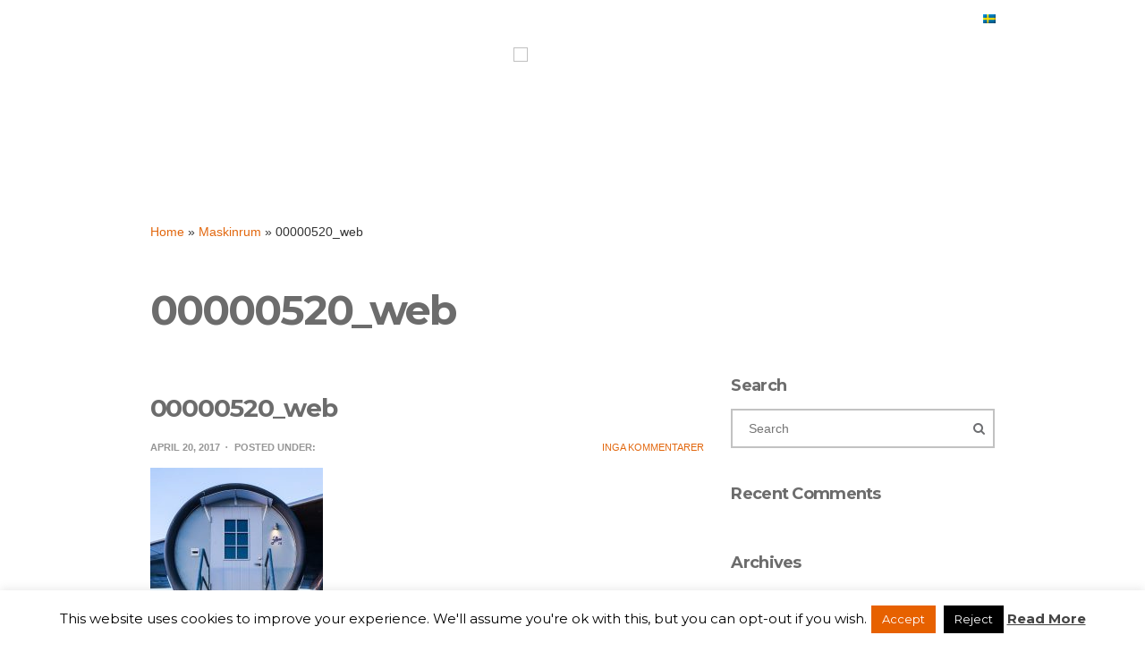

--- FILE ---
content_type: text/html; charset=UTF-8
request_url: https://www.jumbostay.se/room/engine-room-svensk-text/00000520_web-3-2/
body_size: 74574
content:
<!doctype html>
<!--[if IE 8]> <html class="no-js lt-ie9" lang="sv-SE"> <![endif]-->
<!--[if gt IE 8]><!--> <html class="no-js" lang="sv-SE"> <!--<![endif]-->
<head>

	<meta charset="UTF-8">
	<meta name="viewport" content="width=device-width, initial-scale=1">
	<meta name="google-site-verification" content="4E496-XiJFziyWL77DsoM-9Q_ICMAkzEhTekqyr6lec" />
	<meta name='robots' content='index, follow, max-image-preview:large, max-snippet:-1, max-video-preview:-1' />
	<style>img:is([sizes="auto" i], [sizes^="auto," i]) { contain-intrinsic-size: 3000px 1500px }</style>
	<link rel="alternate" hreflang="en-us" href="https://www.jumbostay.com/room/engine-room/00000520_web-3/" />
<link rel="alternate" hreflang="sv-se" href="https://www.jumbostay.se/room/engine-room-svensk-text/00000520_web-3-2/" />
<link rel="alternate" hreflang="x-default" href="https://www.jumbostay.com/room/engine-room/00000520_web-3/" />

	<!-- This site is optimized with the Yoast SEO plugin v25.0 - https://yoast.com/wordpress/plugins/seo/ -->
	<title>00000520_web - Jumbostay</title>
	<link rel="canonical" href="https://www.jumbostay.se/room/engine-room-svensk-text/00000520_web-3-2/" />
	<meta property="og:locale" content="sv_SE" />
	<meta property="og:type" content="article" />
	<meta property="og:title" content="00000520_web - Jumbostay" />
	<meta property="og:url" content="https://www.jumbostay.se/room/engine-room-svensk-text/00000520_web-3-2/" />
	<meta property="og:site_name" content="Jumbostay" />
	<meta property="og:image" content="https://www.jumbostay.se/room/engine-room-svensk-text/00000520_web-3-2/" />
	<meta property="og:image:width" content="733" />
	<meta property="og:image:height" content="1141" />
	<meta property="og:image:type" content="image/jpeg" />
	<meta name="twitter:card" content="summary_large_image" />
	<script type="application/ld+json" class="yoast-schema-graph">{"@context":"https://schema.org","@graph":[{"@type":"WebPage","@id":"https://www.jumbostay.se/room/engine-room-svensk-text/00000520_web-3-2/","url":"https://www.jumbostay.se/room/engine-room-svensk-text/00000520_web-3-2/","name":"00000520_web - Jumbostay","isPartOf":{"@id":"https://www.jumbostay.se/#website"},"primaryImageOfPage":{"@id":"https://www.jumbostay.se/room/engine-room-svensk-text/00000520_web-3-2/#primaryimage"},"image":{"@id":"https://www.jumbostay.se/room/engine-room-svensk-text/00000520_web-3-2/#primaryimage"},"thumbnailUrl":"https://www.jumbostay.se/wp-content/uploads/2016/11/00000520_web.jpg","datePublished":"2017-04-20T09:57:05+00:00","breadcrumb":{"@id":"https://www.jumbostay.se/room/engine-room-svensk-text/00000520_web-3-2/#breadcrumb"},"inLanguage":"sv-SE","potentialAction":[{"@type":"ReadAction","target":["https://www.jumbostay.se/room/engine-room-svensk-text/00000520_web-3-2/"]}]},{"@type":"ImageObject","inLanguage":"sv-SE","@id":"https://www.jumbostay.se/room/engine-room-svensk-text/00000520_web-3-2/#primaryimage","url":"https://www.jumbostay.se/wp-content/uploads/2016/11/00000520_web.jpg","contentUrl":"https://www.jumbostay.se/wp-content/uploads/2016/11/00000520_web.jpg","width":733,"height":1141},{"@type":"BreadcrumbList","@id":"https://www.jumbostay.se/room/engine-room-svensk-text/00000520_web-3-2/#breadcrumb","itemListElement":[{"@type":"ListItem","position":1,"name":"Home","item":"https://www.jumbostay.se/"},{"@type":"ListItem","position":2,"name":"Maskinrum","item":"https://www.jumbostay.se/room/engine-room-svensk-text/"},{"@type":"ListItem","position":3,"name":"00000520_web"}]},{"@type":"WebSite","@id":"https://www.jumbostay.se/#website","url":"https://www.jumbostay.se/","name":"Jumbostay","description":"Unique hotel in JumboJet 747","potentialAction":[{"@type":"SearchAction","target":{"@type":"EntryPoint","urlTemplate":"https://www.jumbostay.se/?s={search_term_string}"},"query-input":{"@type":"PropertyValueSpecification","valueRequired":true,"valueName":"search_term_string"}}],"inLanguage":"sv-SE"}]}</script>
	<!-- / Yoast SEO plugin. -->


<link rel='dns-prefetch' href='//www.jumbostay.com' />
<link rel='dns-prefetch' href='//maps.googleapis.com' />
<link rel="alternate" type="application/rss+xml" title="Jumbostay &raquo; Webbflöde" href="https://www.jumbostay.se/feed/" />
<link rel="alternate" type="application/rss+xml" title="Jumbostay &raquo; Kommentarsflöde" href="https://www.jumbostay.se/comments/feed/" />
<script type="text/javascript">
/* <![CDATA[ */
window._wpemojiSettings = {"baseUrl":"https:\/\/s.w.org\/images\/core\/emoji\/16.0.1\/72x72\/","ext":".png","svgUrl":"https:\/\/s.w.org\/images\/core\/emoji\/16.0.1\/svg\/","svgExt":".svg","source":{"concatemoji":"https:\/\/www.jumbostay.se\/wp-includes\/js\/wp-emoji-release.min.js?ver=19bc2e74e43b629c0bc53a107f04fe6f"}};
/*! This file is auto-generated */
!function(s,n){var o,i,e;function c(e){try{var t={supportTests:e,timestamp:(new Date).valueOf()};sessionStorage.setItem(o,JSON.stringify(t))}catch(e){}}function p(e,t,n){e.clearRect(0,0,e.canvas.width,e.canvas.height),e.fillText(t,0,0);var t=new Uint32Array(e.getImageData(0,0,e.canvas.width,e.canvas.height).data),a=(e.clearRect(0,0,e.canvas.width,e.canvas.height),e.fillText(n,0,0),new Uint32Array(e.getImageData(0,0,e.canvas.width,e.canvas.height).data));return t.every(function(e,t){return e===a[t]})}function u(e,t){e.clearRect(0,0,e.canvas.width,e.canvas.height),e.fillText(t,0,0);for(var n=e.getImageData(16,16,1,1),a=0;a<n.data.length;a++)if(0!==n.data[a])return!1;return!0}function f(e,t,n,a){switch(t){case"flag":return n(e,"\ud83c\udff3\ufe0f\u200d\u26a7\ufe0f","\ud83c\udff3\ufe0f\u200b\u26a7\ufe0f")?!1:!n(e,"\ud83c\udde8\ud83c\uddf6","\ud83c\udde8\u200b\ud83c\uddf6")&&!n(e,"\ud83c\udff4\udb40\udc67\udb40\udc62\udb40\udc65\udb40\udc6e\udb40\udc67\udb40\udc7f","\ud83c\udff4\u200b\udb40\udc67\u200b\udb40\udc62\u200b\udb40\udc65\u200b\udb40\udc6e\u200b\udb40\udc67\u200b\udb40\udc7f");case"emoji":return!a(e,"\ud83e\udedf")}return!1}function g(e,t,n,a){var r="undefined"!=typeof WorkerGlobalScope&&self instanceof WorkerGlobalScope?new OffscreenCanvas(300,150):s.createElement("canvas"),o=r.getContext("2d",{willReadFrequently:!0}),i=(o.textBaseline="top",o.font="600 32px Arial",{});return e.forEach(function(e){i[e]=t(o,e,n,a)}),i}function t(e){var t=s.createElement("script");t.src=e,t.defer=!0,s.head.appendChild(t)}"undefined"!=typeof Promise&&(o="wpEmojiSettingsSupports",i=["flag","emoji"],n.supports={everything:!0,everythingExceptFlag:!0},e=new Promise(function(e){s.addEventListener("DOMContentLoaded",e,{once:!0})}),new Promise(function(t){var n=function(){try{var e=JSON.parse(sessionStorage.getItem(o));if("object"==typeof e&&"number"==typeof e.timestamp&&(new Date).valueOf()<e.timestamp+604800&&"object"==typeof e.supportTests)return e.supportTests}catch(e){}return null}();if(!n){if("undefined"!=typeof Worker&&"undefined"!=typeof OffscreenCanvas&&"undefined"!=typeof URL&&URL.createObjectURL&&"undefined"!=typeof Blob)try{var e="postMessage("+g.toString()+"("+[JSON.stringify(i),f.toString(),p.toString(),u.toString()].join(",")+"));",a=new Blob([e],{type:"text/javascript"}),r=new Worker(URL.createObjectURL(a),{name:"wpTestEmojiSupports"});return void(r.onmessage=function(e){c(n=e.data),r.terminate(),t(n)})}catch(e){}c(n=g(i,f,p,u))}t(n)}).then(function(e){for(var t in e)n.supports[t]=e[t],n.supports.everything=n.supports.everything&&n.supports[t],"flag"!==t&&(n.supports.everythingExceptFlag=n.supports.everythingExceptFlag&&n.supports[t]);n.supports.everythingExceptFlag=n.supports.everythingExceptFlag&&!n.supports.flag,n.DOMReady=!1,n.readyCallback=function(){n.DOMReady=!0}}).then(function(){return e}).then(function(){var e;n.supports.everything||(n.readyCallback(),(e=n.source||{}).concatemoji?t(e.concatemoji):e.wpemoji&&e.twemoji&&(t(e.twemoji),t(e.wpemoji)))}))}((window,document),window._wpemojiSettings);
/* ]]> */
</script>
<link rel='stylesheet' id='dashicons-css' href='https://www.jumbostay.se/wp-includes/css/dashicons.min.css?ver=19bc2e74e43b629c0bc53a107f04fe6f' type='text/css' media='all' />
<link rel='stylesheet' id='thickbox-css' href='https://www.jumbostay.se/wp-includes/js/thickbox/thickbox.css?ver=19bc2e74e43b629c0bc53a107f04fe6f' type='text/css' media='all' />
<style id='wp-emoji-styles-inline-css' type='text/css'>

	img.wp-smiley, img.emoji {
		display: inline !important;
		border: none !important;
		box-shadow: none !important;
		height: 1em !important;
		width: 1em !important;
		margin: 0 0.07em !important;
		vertical-align: -0.1em !important;
		background: none !important;
		padding: 0 !important;
	}
</style>
<link rel='stylesheet' id='wp-block-library-css' href='https://www.jumbostay.se/wp-includes/css/dist/block-library/style.min.css?ver=19bc2e74e43b629c0bc53a107f04fe6f' type='text/css' media='all' />
<style id='classic-theme-styles-inline-css' type='text/css'>
/*! This file is auto-generated */
.wp-block-button__link{color:#fff;background-color:#32373c;border-radius:9999px;box-shadow:none;text-decoration:none;padding:calc(.667em + 2px) calc(1.333em + 2px);font-size:1.125em}.wp-block-file__button{background:#32373c;color:#fff;text-decoration:none}
</style>
<style id='feedzy-rss-feeds-loop-style-inline-css' type='text/css'>
.wp-block-feedzy-rss-feeds-loop{display:grid;gap:24px;grid-template-columns:repeat(1,1fr)}@media(min-width:782px){.wp-block-feedzy-rss-feeds-loop.feedzy-loop-columns-2,.wp-block-feedzy-rss-feeds-loop.feedzy-loop-columns-3,.wp-block-feedzy-rss-feeds-loop.feedzy-loop-columns-4,.wp-block-feedzy-rss-feeds-loop.feedzy-loop-columns-5{grid-template-columns:repeat(2,1fr)}}@media(min-width:960px){.wp-block-feedzy-rss-feeds-loop.feedzy-loop-columns-2{grid-template-columns:repeat(2,1fr)}.wp-block-feedzy-rss-feeds-loop.feedzy-loop-columns-3{grid-template-columns:repeat(3,1fr)}.wp-block-feedzy-rss-feeds-loop.feedzy-loop-columns-4{grid-template-columns:repeat(4,1fr)}.wp-block-feedzy-rss-feeds-loop.feedzy-loop-columns-5{grid-template-columns:repeat(5,1fr)}}.wp-block-feedzy-rss-feeds-loop .wp-block-image.is-style-rounded img{border-radius:9999px}

</style>
<style id='global-styles-inline-css' type='text/css'>
:root{--wp--preset--aspect-ratio--square: 1;--wp--preset--aspect-ratio--4-3: 4/3;--wp--preset--aspect-ratio--3-4: 3/4;--wp--preset--aspect-ratio--3-2: 3/2;--wp--preset--aspect-ratio--2-3: 2/3;--wp--preset--aspect-ratio--16-9: 16/9;--wp--preset--aspect-ratio--9-16: 9/16;--wp--preset--color--black: #000000;--wp--preset--color--cyan-bluish-gray: #abb8c3;--wp--preset--color--white: #ffffff;--wp--preset--color--pale-pink: #f78da7;--wp--preset--color--vivid-red: #cf2e2e;--wp--preset--color--luminous-vivid-orange: #ff6900;--wp--preset--color--luminous-vivid-amber: #fcb900;--wp--preset--color--light-green-cyan: #7bdcb5;--wp--preset--color--vivid-green-cyan: #00d084;--wp--preset--color--pale-cyan-blue: #8ed1fc;--wp--preset--color--vivid-cyan-blue: #0693e3;--wp--preset--color--vivid-purple: #9b51e0;--wp--preset--gradient--vivid-cyan-blue-to-vivid-purple: linear-gradient(135deg,rgba(6,147,227,1) 0%,rgb(155,81,224) 100%);--wp--preset--gradient--light-green-cyan-to-vivid-green-cyan: linear-gradient(135deg,rgb(122,220,180) 0%,rgb(0,208,130) 100%);--wp--preset--gradient--luminous-vivid-amber-to-luminous-vivid-orange: linear-gradient(135deg,rgba(252,185,0,1) 0%,rgba(255,105,0,1) 100%);--wp--preset--gradient--luminous-vivid-orange-to-vivid-red: linear-gradient(135deg,rgba(255,105,0,1) 0%,rgb(207,46,46) 100%);--wp--preset--gradient--very-light-gray-to-cyan-bluish-gray: linear-gradient(135deg,rgb(238,238,238) 0%,rgb(169,184,195) 100%);--wp--preset--gradient--cool-to-warm-spectrum: linear-gradient(135deg,rgb(74,234,220) 0%,rgb(151,120,209) 20%,rgb(207,42,186) 40%,rgb(238,44,130) 60%,rgb(251,105,98) 80%,rgb(254,248,76) 100%);--wp--preset--gradient--blush-light-purple: linear-gradient(135deg,rgb(255,206,236) 0%,rgb(152,150,240) 100%);--wp--preset--gradient--blush-bordeaux: linear-gradient(135deg,rgb(254,205,165) 0%,rgb(254,45,45) 50%,rgb(107,0,62) 100%);--wp--preset--gradient--luminous-dusk: linear-gradient(135deg,rgb(255,203,112) 0%,rgb(199,81,192) 50%,rgb(65,88,208) 100%);--wp--preset--gradient--pale-ocean: linear-gradient(135deg,rgb(255,245,203) 0%,rgb(182,227,212) 50%,rgb(51,167,181) 100%);--wp--preset--gradient--electric-grass: linear-gradient(135deg,rgb(202,248,128) 0%,rgb(113,206,126) 100%);--wp--preset--gradient--midnight: linear-gradient(135deg,rgb(2,3,129) 0%,rgb(40,116,252) 100%);--wp--preset--font-size--small: 13px;--wp--preset--font-size--medium: 20px;--wp--preset--font-size--large: 36px;--wp--preset--font-size--x-large: 42px;--wp--preset--spacing--20: 0.44rem;--wp--preset--spacing--30: 0.67rem;--wp--preset--spacing--40: 1rem;--wp--preset--spacing--50: 1.5rem;--wp--preset--spacing--60: 2.25rem;--wp--preset--spacing--70: 3.38rem;--wp--preset--spacing--80: 5.06rem;--wp--preset--shadow--natural: 6px 6px 9px rgba(0, 0, 0, 0.2);--wp--preset--shadow--deep: 12px 12px 50px rgba(0, 0, 0, 0.4);--wp--preset--shadow--sharp: 6px 6px 0px rgba(0, 0, 0, 0.2);--wp--preset--shadow--outlined: 6px 6px 0px -3px rgba(255, 255, 255, 1), 6px 6px rgba(0, 0, 0, 1);--wp--preset--shadow--crisp: 6px 6px 0px rgba(0, 0, 0, 1);}:where(.is-layout-flex){gap: 0.5em;}:where(.is-layout-grid){gap: 0.5em;}body .is-layout-flex{display: flex;}.is-layout-flex{flex-wrap: wrap;align-items: center;}.is-layout-flex > :is(*, div){margin: 0;}body .is-layout-grid{display: grid;}.is-layout-grid > :is(*, div){margin: 0;}:where(.wp-block-columns.is-layout-flex){gap: 2em;}:where(.wp-block-columns.is-layout-grid){gap: 2em;}:where(.wp-block-post-template.is-layout-flex){gap: 1.25em;}:where(.wp-block-post-template.is-layout-grid){gap: 1.25em;}.has-black-color{color: var(--wp--preset--color--black) !important;}.has-cyan-bluish-gray-color{color: var(--wp--preset--color--cyan-bluish-gray) !important;}.has-white-color{color: var(--wp--preset--color--white) !important;}.has-pale-pink-color{color: var(--wp--preset--color--pale-pink) !important;}.has-vivid-red-color{color: var(--wp--preset--color--vivid-red) !important;}.has-luminous-vivid-orange-color{color: var(--wp--preset--color--luminous-vivid-orange) !important;}.has-luminous-vivid-amber-color{color: var(--wp--preset--color--luminous-vivid-amber) !important;}.has-light-green-cyan-color{color: var(--wp--preset--color--light-green-cyan) !important;}.has-vivid-green-cyan-color{color: var(--wp--preset--color--vivid-green-cyan) !important;}.has-pale-cyan-blue-color{color: var(--wp--preset--color--pale-cyan-blue) !important;}.has-vivid-cyan-blue-color{color: var(--wp--preset--color--vivid-cyan-blue) !important;}.has-vivid-purple-color{color: var(--wp--preset--color--vivid-purple) !important;}.has-black-background-color{background-color: var(--wp--preset--color--black) !important;}.has-cyan-bluish-gray-background-color{background-color: var(--wp--preset--color--cyan-bluish-gray) !important;}.has-white-background-color{background-color: var(--wp--preset--color--white) !important;}.has-pale-pink-background-color{background-color: var(--wp--preset--color--pale-pink) !important;}.has-vivid-red-background-color{background-color: var(--wp--preset--color--vivid-red) !important;}.has-luminous-vivid-orange-background-color{background-color: var(--wp--preset--color--luminous-vivid-orange) !important;}.has-luminous-vivid-amber-background-color{background-color: var(--wp--preset--color--luminous-vivid-amber) !important;}.has-light-green-cyan-background-color{background-color: var(--wp--preset--color--light-green-cyan) !important;}.has-vivid-green-cyan-background-color{background-color: var(--wp--preset--color--vivid-green-cyan) !important;}.has-pale-cyan-blue-background-color{background-color: var(--wp--preset--color--pale-cyan-blue) !important;}.has-vivid-cyan-blue-background-color{background-color: var(--wp--preset--color--vivid-cyan-blue) !important;}.has-vivid-purple-background-color{background-color: var(--wp--preset--color--vivid-purple) !important;}.has-black-border-color{border-color: var(--wp--preset--color--black) !important;}.has-cyan-bluish-gray-border-color{border-color: var(--wp--preset--color--cyan-bluish-gray) !important;}.has-white-border-color{border-color: var(--wp--preset--color--white) !important;}.has-pale-pink-border-color{border-color: var(--wp--preset--color--pale-pink) !important;}.has-vivid-red-border-color{border-color: var(--wp--preset--color--vivid-red) !important;}.has-luminous-vivid-orange-border-color{border-color: var(--wp--preset--color--luminous-vivid-orange) !important;}.has-luminous-vivid-amber-border-color{border-color: var(--wp--preset--color--luminous-vivid-amber) !important;}.has-light-green-cyan-border-color{border-color: var(--wp--preset--color--light-green-cyan) !important;}.has-vivid-green-cyan-border-color{border-color: var(--wp--preset--color--vivid-green-cyan) !important;}.has-pale-cyan-blue-border-color{border-color: var(--wp--preset--color--pale-cyan-blue) !important;}.has-vivid-cyan-blue-border-color{border-color: var(--wp--preset--color--vivid-cyan-blue) !important;}.has-vivid-purple-border-color{border-color: var(--wp--preset--color--vivid-purple) !important;}.has-vivid-cyan-blue-to-vivid-purple-gradient-background{background: var(--wp--preset--gradient--vivid-cyan-blue-to-vivid-purple) !important;}.has-light-green-cyan-to-vivid-green-cyan-gradient-background{background: var(--wp--preset--gradient--light-green-cyan-to-vivid-green-cyan) !important;}.has-luminous-vivid-amber-to-luminous-vivid-orange-gradient-background{background: var(--wp--preset--gradient--luminous-vivid-amber-to-luminous-vivid-orange) !important;}.has-luminous-vivid-orange-to-vivid-red-gradient-background{background: var(--wp--preset--gradient--luminous-vivid-orange-to-vivid-red) !important;}.has-very-light-gray-to-cyan-bluish-gray-gradient-background{background: var(--wp--preset--gradient--very-light-gray-to-cyan-bluish-gray) !important;}.has-cool-to-warm-spectrum-gradient-background{background: var(--wp--preset--gradient--cool-to-warm-spectrum) !important;}.has-blush-light-purple-gradient-background{background: var(--wp--preset--gradient--blush-light-purple) !important;}.has-blush-bordeaux-gradient-background{background: var(--wp--preset--gradient--blush-bordeaux) !important;}.has-luminous-dusk-gradient-background{background: var(--wp--preset--gradient--luminous-dusk) !important;}.has-pale-ocean-gradient-background{background: var(--wp--preset--gradient--pale-ocean) !important;}.has-electric-grass-gradient-background{background: var(--wp--preset--gradient--electric-grass) !important;}.has-midnight-gradient-background{background: var(--wp--preset--gradient--midnight) !important;}.has-small-font-size{font-size: var(--wp--preset--font-size--small) !important;}.has-medium-font-size{font-size: var(--wp--preset--font-size--medium) !important;}.has-large-font-size{font-size: var(--wp--preset--font-size--large) !important;}.has-x-large-font-size{font-size: var(--wp--preset--font-size--x-large) !important;}
:where(.wp-block-post-template.is-layout-flex){gap: 1.25em;}:where(.wp-block-post-template.is-layout-grid){gap: 1.25em;}
:where(.wp-block-columns.is-layout-flex){gap: 2em;}:where(.wp-block-columns.is-layout-grid){gap: 2em;}
:root :where(.wp-block-pullquote){font-size: 1.5em;line-height: 1.6;}
</style>
<link rel='stylesheet' id='contact-form-7-css' href='https://www.jumbostay.se/wp-content/plugins/contact-form-7/includes/css/styles.css?ver=6.0.6' type='text/css' media='all' />
<link rel='stylesheet' id='cookie-law-info-css' href='https://www.jumbostay.se/wp-content/plugins/cookie-law-info/legacy/public/css/cookie-law-info-public.css?ver=3.2.10' type='text/css' media='all' />
<link rel='stylesheet' id='cookie-law-info-gdpr-css' href='https://www.jumbostay.se/wp-content/plugins/cookie-law-info/legacy/public/css/cookie-law-info-gdpr.css?ver=3.2.10' type='text/css' media='all' />
<link rel='stylesheet' id='modal-window-css' href='https://www.jumbostay.se/wp-content/plugins/modal-window/public/assets/css/modal.min.css?ver=6.2' type='text/css' media='all' />
<link rel='stylesheet' id='woocommerce-layout-css' href='https://www.jumbostay.se/wp-content/plugins/woocommerce/assets/css/woocommerce-layout.css?ver=9.8.5' type='text/css' media='all' />
<link rel='stylesheet' id='woocommerce-smallscreen-css' href='https://www.jumbostay.se/wp-content/plugins/woocommerce/assets/css/woocommerce-smallscreen.css?ver=9.8.5' type='text/css' media='only screen and (max-width: 768px)' />
<link rel='stylesheet' id='woocommerce-general-css' href='https://www.jumbostay.se/wp-content/plugins/woocommerce/assets/css/woocommerce.css?ver=9.8.5' type='text/css' media='all' />
<style id='woocommerce-inline-inline-css' type='text/css'>
.woocommerce form .form-row .required { visibility: visible; }
</style>
<link rel='stylesheet' id='wpml-legacy-dropdown-click-0-css' href='https://www.jumbostay.se/wp-content/plugins/sitepress-multilingual-cms/templates/language-switchers/legacy-dropdown-click/style.min.css?ver=1' type='text/css' media='all' />
<style id='wpml-legacy-dropdown-click-0-inline-css' type='text/css'>
.wpml-ls-sidebars-header-widgets{background-color:#ffffff;}.wpml-ls-sidebars-header-widgets, .wpml-ls-sidebars-header-widgets .wpml-ls-sub-menu, .wpml-ls-sidebars-header-widgets a {border-color:#cdcdcd;}.wpml-ls-sidebars-header-widgets a, .wpml-ls-sidebars-header-widgets .wpml-ls-sub-menu a, .wpml-ls-sidebars-header-widgets .wpml-ls-sub-menu a:link, .wpml-ls-sidebars-header-widgets li:not(.wpml-ls-current-language) .wpml-ls-link, .wpml-ls-sidebars-header-widgets li:not(.wpml-ls-current-language) .wpml-ls-link:link {color:#444444;background-color:#ffffff;}.wpml-ls-sidebars-header-widgets .wpml-ls-sub-menu a:hover,.wpml-ls-sidebars-header-widgets .wpml-ls-sub-menu a:focus, .wpml-ls-sidebars-header-widgets .wpml-ls-sub-menu a:link:hover, .wpml-ls-sidebars-header-widgets .wpml-ls-sub-menu a:link:focus {color:#000000;background-color:#eeeeee;}.wpml-ls-sidebars-header-widgets .wpml-ls-current-language > a {color:#444444;background-color:#ffffff;}.wpml-ls-sidebars-header-widgets .wpml-ls-current-language:hover>a, .wpml-ls-sidebars-header-widgets .wpml-ls-current-language>a:focus {color:#000000;background-color:#eeeeee;}
.wpml-ls-statics-shortcode_actions{background-color:#ffffff;}.wpml-ls-statics-shortcode_actions, .wpml-ls-statics-shortcode_actions .wpml-ls-sub-menu, .wpml-ls-statics-shortcode_actions a {border-color:#cdcdcd;}.wpml-ls-statics-shortcode_actions a, .wpml-ls-statics-shortcode_actions .wpml-ls-sub-menu a, .wpml-ls-statics-shortcode_actions .wpml-ls-sub-menu a:link, .wpml-ls-statics-shortcode_actions li:not(.wpml-ls-current-language) .wpml-ls-link, .wpml-ls-statics-shortcode_actions li:not(.wpml-ls-current-language) .wpml-ls-link:link {color:#444444;background-color:#ffffff;}.wpml-ls-statics-shortcode_actions .wpml-ls-sub-menu a:hover,.wpml-ls-statics-shortcode_actions .wpml-ls-sub-menu a:focus, .wpml-ls-statics-shortcode_actions .wpml-ls-sub-menu a:link:hover, .wpml-ls-statics-shortcode_actions .wpml-ls-sub-menu a:link:focus {color:#000000;background-color:#eeeeee;}.wpml-ls-statics-shortcode_actions .wpml-ls-current-language > a {color:#444444;background-color:#ffffff;}.wpml-ls-statics-shortcode_actions .wpml-ls-current-language:hover>a, .wpml-ls-statics-shortcode_actions .wpml-ls-current-language>a:focus {color:#000000;background-color:#eeeeee;}
</style>
<link rel='stylesheet' id='brands-styles-css' href='https://www.jumbostay.se/wp-content/plugins/woocommerce/assets/css/brands.css?ver=9.8.5' type='text/css' media='all' />
<link rel='stylesheet' id='chld_thm_cfg_parent-css' href='https://www.jumbostay.se/wp-content/themes/santorini/style.css?ver=19bc2e74e43b629c0bc53a107f04fe6f' type='text/css' media='all' />
<link rel='stylesheet' id='google-font-css' href='//fonts.googleapis.com/css?family=Lato%3A400%2C700%2C400italic%7CMontserrat%3A400%2C700&#038;ver=6.8.3' type='text/css' media='all' />
<link rel='stylesheet' id='font-awesome-css' href='https://www.jumbostay.se/wp-content/themes/santorini/panel/components/fontawesome/css/font-awesome.min.css?ver=4.6.3' type='text/css' media='all' />
<link rel='stylesheet' id='weather-icons-css' href='https://www.jumbostay.se/wp-content/themes/santorini/css/weather-icons.css?ver=19bc2e74e43b629c0bc53a107f04fe6f' type='text/css' media='all' />
<link rel='stylesheet' id='ci-flexslider-css' href='https://www.jumbostay.se/wp-content/themes/santorini/css/flexslider.css?ver=19bc2e74e43b629c0bc53a107f04fe6f' type='text/css' media='all' />
<link rel='stylesheet' id='ci-bootstrap-css' href='https://www.jumbostay.se/wp-content/themes/santorini/css/bootstrap.css?ver=19bc2e74e43b629c0bc53a107f04fe6f' type='text/css' media='all' />
<link rel='stylesheet' id='prettyPhoto-css' href='https://www.jumbostay.se/wp-content/themes/santorini/css/prettyPhoto.css?ver=19bc2e74e43b629c0bc53a107f04fe6f' type='text/css' media='all' />
<link rel='stylesheet' id='mmenu-css' href='https://www.jumbostay.se/wp-content/themes/santorini/css/mmenu.css?ver=19bc2e74e43b629c0bc53a107f04fe6f' type='text/css' media='all' />
<link rel='stylesheet' id='jquery-ui-css' href='https://www.jumbostay.se/wp-content/themes/santorini/css/jquery-ui-1.10.4.datepicker.min.css?ver=19bc2e74e43b629c0bc53a107f04fe6f' type='text/css' media='all' />
<link rel='stylesheet' id='ci-style-css' href='https://www.jumbostay.se/wp-content/themes/Jumbostay/style.css?ver=1.7.2' type='text/css' media='screen' />
<link rel='stylesheet' id='ci-mediaqueries-css' href='https://www.jumbostay.se/wp-content/themes/santorini/css/mediaqueries.css?ver=19bc2e74e43b629c0bc53a107f04fe6f' type='text/css' media='all' />
<link rel='stylesheet' id='ci-color-scheme-css' href='https://www.jumbostay.se/wp-content/themes/santorini/colors/orange.css?ver=19bc2e74e43b629c0bc53a107f04fe6f' type='text/css' media='all' />
<link rel='stylesheet' id='tablepress-default-css' href='https://www.jumbostay.se/wp-content/plugins/tablepress/css/build/default.css?ver=3.1.2' type='text/css' media='all' />
<script type="text/javascript" src="https://www.jumbostay.se/wp-includes/js/jquery/jquery.min.js?ver=3.7.1" id="jquery-core-js"></script>
<script type="text/javascript" src="https://www.jumbostay.se/wp-includes/js/jquery/jquery-migrate.min.js?ver=3.4.1" id="jquery-migrate-js"></script>
<script type="text/javascript" id="cookie-law-info-js-extra">
/* <![CDATA[ */
var Cli_Data = {"nn_cookie_ids":[],"cookielist":[],"non_necessary_cookies":[],"ccpaEnabled":"","ccpaRegionBased":"","ccpaBarEnabled":"","strictlyEnabled":["necessary","obligatoire"],"ccpaType":"gdpr","js_blocking":"","custom_integration":"","triggerDomRefresh":"","secure_cookies":""};
var cli_cookiebar_settings = {"animate_speed_hide":"500","animate_speed_show":"500","background":"#fff","border":"#444","border_on":"","button_1_button_colour":"#e76100","button_1_button_hover":"#b94e00","button_1_link_colour":"#fff","button_1_as_button":"1","button_1_new_win":"","button_2_button_colour":"#333","button_2_button_hover":"#292929","button_2_link_colour":"#444","button_2_as_button":"","button_2_hidebar":"1","button_3_button_colour":"#000","button_3_button_hover":"#000000","button_3_link_colour":"#fff","button_3_as_button":"1","button_3_new_win":"","button_4_button_colour":"#000","button_4_button_hover":"#000000","button_4_link_colour":"#fff","button_4_as_button":"1","button_7_button_colour":"#61a229","button_7_button_hover":"#4e8221","button_7_link_colour":"#fff","button_7_as_button":"1","button_7_new_win":"","font_family":"inherit","header_fix":"","notify_animate_hide":"1","notify_animate_show":"","notify_div_id":"#cookie-law-info-bar","notify_position_horizontal":"right","notify_position_vertical":"bottom","scroll_close":"","scroll_close_reload":"","accept_close_reload":"","reject_close_reload":"","showagain_tab":"","showagain_background":"#fff","showagain_border":"#000","showagain_div_id":"#cookie-law-info-again","showagain_x_position":"100px","text":"#000","show_once_yn":"1","show_once":"20000","logging_on":"","as_popup":"","popup_overlay":"1","bar_heading_text":"","cookie_bar_as":"banner","popup_showagain_position":"bottom-right","widget_position":"left"};
var log_object = {"ajax_url":"https:\/\/www.jumbostay.se\/wp-admin\/admin-ajax.php"};
/* ]]> */
</script>
<script type="text/javascript" src="https://www.jumbostay.se/wp-content/plugins/cookie-law-info/legacy/public/js/cookie-law-info-public.js?ver=3.2.10" id="cookie-law-info-js"></script>
<script type="text/javascript" src="https://www.jumbostay.se/wp-content/plugins/woocommerce/assets/js/jquery-blockui/jquery.blockUI.min.js?ver=2.7.0-wc.9.8.5" id="jquery-blockui-js" defer="defer" data-wp-strategy="defer"></script>
<script type="text/javascript" id="wc-add-to-cart-js-extra">
/* <![CDATA[ */
var wc_add_to_cart_params = {"ajax_url":"\/wp-admin\/admin-ajax.php","wc_ajax_url":"\/?wc-ajax=%%endpoint%%","i18n_view_cart":"Visa varukorg","cart_url":"https:\/\/www.jumbostay.se","is_cart":"","cart_redirect_after_add":"no"};
/* ]]> */
</script>
<script type="text/javascript" src="https://www.jumbostay.se/wp-content/plugins/woocommerce/assets/js/frontend/add-to-cart.min.js?ver=9.8.5" id="wc-add-to-cart-js" defer="defer" data-wp-strategy="defer"></script>
<script type="text/javascript" src="https://www.jumbostay.se/wp-content/plugins/woocommerce/assets/js/js-cookie/js.cookie.min.js?ver=2.1.4-wc.9.8.5" id="js-cookie-js" defer="defer" data-wp-strategy="defer"></script>
<script type="text/javascript" id="woocommerce-js-extra">
/* <![CDATA[ */
var woocommerce_params = {"ajax_url":"\/wp-admin\/admin-ajax.php","wc_ajax_url":"\/?wc-ajax=%%endpoint%%","i18n_password_show":"Visa l\u00f6senord","i18n_password_hide":"D\u00f6lj l\u00f6senord"};
/* ]]> */
</script>
<script type="text/javascript" src="https://www.jumbostay.se/wp-content/plugins/woocommerce/assets/js/frontend/woocommerce.min.js?ver=9.8.5" id="woocommerce-js" defer="defer" data-wp-strategy="defer"></script>
<script type="text/javascript" src="https://www.jumbostay.se/wp-content/plugins/sitepress-multilingual-cms/templates/language-switchers/legacy-dropdown-click/script.min.js?ver=1" id="wpml-legacy-dropdown-click-0-js"></script>
<script type="text/javascript" src="https://www.jumbostay.se/wp-content/themes/santorini/panel/scripts/modernizr-2.6.2.js?ver=19bc2e74e43b629c0bc53a107f04fe6f" id="modernizr-js"></script>
<script type="text/javascript" src="//maps.googleapis.com/maps/api/js?v=3&amp;key=AIzaSyAnmTgrdLg-PRlFi_vLdnrUZFy2Bp9V6rg" id="google-maps-js"></script>
<script type="text/javascript" id="wpml-xdomain-data-js-extra">
/* <![CDATA[ */
var wpml_xdomain_data = {"css_selector":"wpml-ls-item","ajax_url":"https:\/\/www.jumbostay.se\/wp-admin\/admin-ajax.php","current_lang":"sv","_nonce":"ba188765fb"};
/* ]]> */
</script>
<script type="text/javascript" src="https://www.jumbostay.se/wp-content/plugins/sitepress-multilingual-cms/res/js/xdomain-data.js?ver=474000" id="wpml-xdomain-data-js" defer="defer" data-wp-strategy="defer"></script>
<link rel="https://api.w.org/" href="https://www.jumbostay.se/wp-json/" /><link rel="alternate" title="JSON" type="application/json" href="https://www.jumbostay.se/wp-json/wp/v2/media/1712" /><link rel="EditURI" type="application/rsd+xml" title="RSD" href="https://www.jumbostay.se/xmlrpc.php?rsd" />
<link rel="alternate" title="oEmbed (JSON)" type="application/json+oembed" href="https://www.jumbostay.se/wp-json/oembed/1.0/embed?url=https%3A%2F%2Fwww.jumbostay.se%2Froom%2Fengine-room-svensk-text%2F00000520_web-3-2%2F" />
<link rel="alternate" title="oEmbed (XML)" type="text/xml+oembed" href="https://www.jumbostay.se/wp-json/oembed/1.0/embed?url=https%3A%2F%2Fwww.jumbostay.se%2Froom%2Fengine-room-svensk-text%2F00000520_web-3-2%2F&#038;format=xml" />
<meta name="generator" content="WPML ver:4.7.4 stt:1,52;" />
<style type="text/css">
.feedzy-rss-link-icon:after {
	content: url("https://www.jumbostay.se/wp-content/plugins/feedzy-rss-feeds/img/external-link.png");
	margin-left: 3px;
}
</style>
		<script type="text/javascript">
	jQuery(function() {
		jQuery('#slider').append('<div id="jmbsty10"><a href="http://www.jumbostay.se/vi-firar-10-ar/"><div id="jmbsty10_logo"></div></a></div>');
	});
</script>
<style>
@media only screen and (min-width: 1100px) {
	#jmbsty10 {
		margin: 0 0;
		position: absolute;
		z-index: 2;
		width: 185px;
		height: 171px;
		top: 30%;
		left: 10%;
	}

	#jmbsty10 a {
 		width: 100%;
 		height: 100%;
	}

	#jmbsty10_logo {
		background: url("https://www.jumbostay.se/wp-content/plugins/jumbostay-10yrs/JumboStay_Emblem_White.png") no-repeat right top;
		width: 100%;
 		height: 100%;
 		background-size: 100% 100%;
	}
}

@media only screen and (min-width: 1200px) {
	#jmbsty10 {
		margin: 0 0;
		position: absolute;
		z-index: 2;
		width: 250px;
		height: 236px;
		top: 30%;
		left: 10%;
	}

	#jmbsty10 a {
 		width: 100%;
 		height: 100%;
	}

	#jmbsty10_logo {
		background: url("https://www.jumbostay.se/wp-content/plugins/jumbostay-10yrs/JumboStay_Emblem_White.png") no-repeat right top;
		width: 100%;
 		height: 100%;
	}
}
</style>
<link rel="pingback" href="https://www.jumbostay.se/xmlrpc.php" />	<noscript><style>.woocommerce-product-gallery{ opacity: 1 !important; }</style></noscript>
	<style type="text/css">.recentcomments a{display:inline !important;padding:0 !important;margin:0 !important;}</style><link rel="icon" href="https://www.jumbostay.se/wp-content/uploads/2015/10/cropped-JUMBO_STAY.PMS_RGB-273C-32x32.png" sizes="32x32" />
<link rel="icon" href="https://www.jumbostay.se/wp-content/uploads/2015/10/cropped-JUMBO_STAY.PMS_RGB-273C-192x192.png" sizes="192x192" />
<link rel="apple-touch-icon" href="https://www.jumbostay.se/wp-content/uploads/2015/10/cropped-JUMBO_STAY.PMS_RGB-273C-180x180.png" />
<meta name="msapplication-TileImage" content="https://www.jumbostay.se/wp-content/uploads/2015/10/cropped-JUMBO_STAY.PMS_RGB-273C-270x270.png" />
			<style type="text/css" media="screen">#header { background: url("https://www.jumbostay.com/wp-content/uploads/2015/10/headerbild-copy.jpg") no-repeat center top; }</style></head>
<body data-rsssl=1 class="attachment wp-singular attachment-template-default single single-attachment postid-1712 attachmentid-1712 attachment-jpeg wp-theme-santorini wp-child-theme-Jumbostay theme-santorini woocommerce-no-js ci-santorini ci-santorini-1-7-2 ci-scheme-orange">
<!-- Google Tag Manager -->
<noscript><iframe src="//www.googletagmanager.com/ns.html?id=GTM-W56VCR"
height="0" width="0" style="display:none;visibility:hidden"></iframe></noscript>
<script>(function(w,d,s,l,i){w[l]=w[l]||[];w[l].push({'gtm.start':
new Date().getTime(),event:'gtm.js'});var f=d.getElementsByTagName(s)[0],
j=d.createElement(s),dl=l!='dataLayer'?'&l='+l:'';j.async=true;j.src=
'//www.googletagmanager.com/gtm.js?id='+i+dl;f.parentNode.insertBefore(j,f);
})(window,document,'script','dataLayer','GTM-W56VCR');</script>
<!-- End Google Tag Manager -->

<div id="mobile-bar">
	<a class="menu-trigger" href="#mobilemenu"><i class="fa fa-bars"></i></a>
	<h1 class="mob-title">Jumbostay</h1>
</div>

<div id="page">
		<header id="header">
		<div class="container">
			<div class="row">
				<div class="col-lg-10 col-lg-offset-1">
					<div class="row pre-head">
						<div class="col-sm-6">
							<div id="weather">
								<i class="ywicon"></i>
								<span id="ywloc"></span>
								<span id="ywtem"></span>
							</div>
						</div>

						<div class="col-sm-6">
							<aside id="icl_lang_sel_widget-2" class="widget widget_icl_lang_sel_widget group">
<div class="wpml-ls-sidebars-header-widgets wpml-ls wpml-ls-legacy-dropdown-click js-wpml-ls-legacy-dropdown-click" id="lang_sel_click">
	<ul>

		<li class="wpml-ls-slot-header-widgets wpml-ls-item wpml-ls-item-sv wpml-ls-current-language wpml-ls-last-item wpml-ls-item-legacy-dropdown-click">

			<a href="#" class="js-wpml-ls-item-toggle wpml-ls-item-toggle lang_sel_sel icl-sv">
                            <img
            class="wpml-ls-flag iclflag"
            src="https://www.jumbostay.se/wp-content/plugins/sitepress-multilingual-cms/res/flags/sv.png"
            alt="Svenska"
            
            
    /></a>

			<ul class="js-wpml-ls-sub-menu wpml-ls-sub-menu">
				
					<li class="icl-en wpml-ls-slot-header-widgets wpml-ls-item wpml-ls-item-en wpml-ls-first-item">
						<a href="https://www.jumbostay.com/room/engine-room/00000520_web-3/" class="wpml-ls-link">
                                        <img
            class="wpml-ls-flag iclflag"
            src="https://www.jumbostay.se/wp-content/plugins/sitepress-multilingual-cms/res/flags/en.png"
            alt="Engelska"
            
            
    /></a>
					</li>

							</ul>

		</li>

	</ul>
</div>
</aside>						</div>
					</div> <!-- .row.pre-head -->
					<hr/>
					<nav class="nav row">
						<div class="col-md-5 col-sm-4">
							<ul id="menu-main-menu-left-swedish" class="navigation left-nav"><li id="menu-item-658" class="menu-item menu-item-type-post_type menu-item-object-page menu-item-home menu-item-658"><a href="https://www.jumbostay.se/">Hem</a></li>
<li id="menu-item-696" class="menu-item menu-item-type-post_type menu-item-object-page menu-item-has-children menu-item-696"><a href="https://www.jumbostay.se/bokning/info/">Information</a>
<ul class="sub-menu">
	<li id="menu-item-697" class="menu-item menu-item-type-post_type menu-item-object-page menu-item-697"><a href="https://www.jumbostay.se/prices/">Priser</a></li>
	<li id="menu-item-661" class="menu-item menu-item-type-post_type menu-item-object-page menu-item-661"><a href="https://www.jumbostay.se/konferens/">Konferens</a></li>
	<li id="menu-item-822" class="menu-item menu-item-type-post_type menu-item-object-page menu-item-822"><a href="https://www.jumbostay.se/presentkort/">Presentkort</a></li>
	<li id="menu-item-1233" class="menu-item menu-item-type-post_type menu-item-object-page menu-item-1233"><a href="https://www.jumbostay.se/vi-firar-10-ar/">Vi firar 10 år!</a></li>
</ul>
</li>
<li id="menu-item-663" class="menu-item menu-item-type-post_type menu-item-object-page menu-item-has-children menu-item-663"><a href="https://www.jumbostay.se/rooms/">Våra rum</a>
<ul class="sub-menu">
	<li id="menu-item-664" class="menu-item menu-item-type-post_type menu-item-object-page menu-item-has-children menu-item-664"><a href="https://www.jumbostay.se/rooms/sviter/">Sviter</a>
	<ul class="sub-menu">
		<li id="menu-item-665" class="menu-item menu-item-type-post_type menu-item-object-room menu-item-665"><a href="https://www.jumbostay.se/room/enkelrumsvit/">Enkelrum med privat wc/dusch</a></li>
		<li id="menu-item-666" class="menu-item menu-item-type-post_type menu-item-object-room menu-item-666"><a href="https://www.jumbostay.se/room/black-box-svit-dubbelrum-med-privat-wcdusch/">Black Box svit, dubbelrum med privat wc/dusch</a></li>
		<li id="menu-item-667" class="menu-item menu-item-type-post_type menu-item-object-room menu-item-667"><a href="https://www.jumbostay.se/room/cockpit-svit-dubbelrum-med-privat-wcdusch/">Cockpit svit, dubbelrum med privat wc/dusch</a></li>
	</ul>
</li>
	<li id="menu-item-668" class="menu-item menu-item-type-post_type menu-item-object-page menu-item-has-children menu-item-668"><a href="https://www.jumbostay.se/rooms/standardrum/">Standardrum</a>
	<ul class="sub-menu">
		<li id="menu-item-669" class="menu-item menu-item-type-post_type menu-item-object-room menu-item-669"><a href="https://www.jumbostay.se/room/enkelrum/">Enkelrum (delat badrum)</a></li>
		<li id="menu-item-670" class="menu-item menu-item-type-post_type menu-item-object-room menu-item-670"><a href="https://www.jumbostay.se/room/double-standard-room/">Dubbelrum</a></li>
		<li id="menu-item-671" class="menu-item menu-item-type-post_type menu-item-object-room menu-item-671"><a href="https://www.jumbostay.se/room/trebaddsrum/">Trebäddsrum</a></li>
		<li id="menu-item-672" class="menu-item menu-item-type-post_type menu-item-object-room menu-item-672"><a href="https://www.jumbostay.se/room/tvabaddsrum/">Tvåbäddsrum</a></li>
		<li id="menu-item-673" class="menu-item menu-item-type-post_type menu-item-object-room menu-item-673"><a href="https://www.jumbostay.se/room/engine-room-svensk-text/">Maskinrum</a></li>
		<li id="menu-item-674" class="menu-item menu-item-type-post_type menu-item-object-room menu-item-674"><a href="https://www.jumbostay.se/room/enkelrum-i-hjulhusen/">Enkelrum i hjulhusen</a></li>
		<li id="menu-item-675" class="menu-item menu-item-type-post_type menu-item-object-room menu-item-675"><a href="https://www.jumbostay.se/room/enkelrum-med-privat-wcdusch/">Enkelrum med privat wc</a></li>
	</ul>
</li>
	<li id="menu-item-676" class="menu-item menu-item-type-post_type menu-item-object-page menu-item-has-children menu-item-676"><a href="https://www.jumbostay.se/rooms/sovsalar/">Sovsalar</a>
	<ul class="sub-menu">
		<li id="menu-item-677" class="menu-item menu-item-type-post_type menu-item-object-room menu-item-677"><a href="https://www.jumbostay.se/room/badd-delat-rum/">Tvåbäddsrum för män</a></li>
		<li id="menu-item-678" class="menu-item menu-item-type-post_type menu-item-object-room menu-item-678"><a href="https://www.jumbostay.se/room/delat-rum-kvinnor-2-sangar/">Tvåbäddsrum för kvinnor</a></li>
		<li id="menu-item-679" class="menu-item menu-item-type-post_type menu-item-object-room menu-item-679"><a href="https://www.jumbostay.se/room/fyrbaddsrum/">Fyrbäddsrum för män</a></li>
		<li id="menu-item-680" class="menu-item menu-item-type-post_type menu-item-object-room menu-item-680"><a href="https://www.jumbostay.se/room/fyrbaddsrum-for-kvinnor/">Fyrbäddsrum för kvinnor</a></li>
	</ul>
</li>
	<li id="menu-item-681" class="menu-item menu-item-type-post_type menu-item-object-page menu-item-681"><a href="https://www.jumbostay.se/prices/">Priser för våra olika rum på Jumbo Stay</a></li>
</ul>
</li>
<li id="menu-item-682" class="menu-item menu-item-type-post_type menu-item-object-page menu-item-has-children menu-item-682"><a href="https://www.jumbostay.se/lage/">Vårt läge</a>
<ul class="sub-menu">
	<li id="menu-item-683" class="menu-item menu-item-type-post_type menu-item-object-page menu-item-683"><a href="https://www.jumbostay.se/kontakt/hitta-till-oss/">Hitta till oss</a></li>
	<li id="menu-item-684" class="menu-item menu-item-type-post_type menu-item-object-page menu-item-684"><a href="https://www.jumbostay.se/parkering/">Parkering</a></li>
	<li id="menu-item-685" class="menu-item menu-item-type-post_type menu-item-object-page menu-item-685"><a href="https://www.jumbostay.se/stockholm-arlanda-airport-arn/">Stockholm Arlanda Airport – ARN</a></li>
	<li id="menu-item-686" class="menu-item menu-item-type-post_type menu-item-object-page menu-item-686"><a href="https://www.jumbostay.se/gratis-transport-till-terminalerna/">Gratis transport till terminalerna</a></li>
</ul>
</li>
</ul>						</div>

						<div class="col-md-2 col-sm-4">
							<h1 class="logo imglogo"><a href="https://www.jumbostay.se"><img src="https://www.jumbostay.com/wp-content/uploads/2015/10/JUMBO_STAY_160x134_White.png" alt="Jumbostay" /></a></h1>						</div>

						<div class="col-md-5 col-sm-4">
							<ul id="menu-main-menu-right-swedish" class="navigation right-nav"><li id="menu-item-688" class="menu-item menu-item-type-post_type menu-item-object-page menu-item-has-children menu-item-688"><a href="https://www.jumbostay.se/media/">Media</a>
<ul class="sub-menu">
	<li id="menu-item-806" class="menu-item menu-item-type-post_type menu-item-object-page menu-item-806"><a href="https://www.jumbostay.se/pressreleaser/">Pressreleaser</a></li>
	<li id="menu-item-807" class="menu-item menu-item-type-post_type menu-item-object-page menu-item-807"><a href="https://www.jumbostay.se/jumbo-i-media/">Jumbo Stay Hotell i media</a></li>
	<li id="menu-item-813" class="menu-item menu-item-type-post_type menu-item-object-page menu-item-813"><a href="https://www.jumbostay.se/filmer/">Filmer</a></li>
	<li id="menu-item-814" class="menu-item menu-item-type-post_type menu-item-object-page menu-item-814"><a href="https://www.jumbostay.se/galleri/">Galleri</a></li>
	<li id="menu-item-820" class="menu-item menu-item-type-post_type menu-item-object-page menu-item-820"><a href="https://www.jumbostay.se/bilder-for-tryck-2/">Bilder för tryck</a></li>
	<li id="menu-item-817" class="menu-item menu-item-type-post_type menu-item-object-page menu-item-817"><a href="https://www.jumbostay.se/besokares-bilder/">Besökares bilder</a></li>
</ul>
</li>
<li id="menu-item-689" class="menu-item menu-item-type-post_type menu-item-object-page menu-item-has-children menu-item-689"><a href="https://www.jumbostay.se/information-history/">Om Jumbo Stay</a>
<ul class="sub-menu">
	<li id="menu-item-690" class="menu-item menu-item-type-post_type menu-item-object-page menu-item-690"><a href="https://www.jumbostay.se/information-history/">Information &#038; historia</a></li>
	<li id="menu-item-691" class="menu-item menu-item-type-post_type menu-item-object-page menu-item-has-children menu-item-691"><a href="https://www.jumbostay.se/partners/">Partners</a>
	<ul class="sub-menu">
		<li id="menu-item-812" class="menu-item menu-item-type-post_type menu-item-object-page menu-item-812"><a href="https://www.jumbostay.se/hotellbokningspartners/">Hotellbokningspartners</a></li>
		<li id="menu-item-811" class="menu-item menu-item-type-post_type menu-item-object-page menu-item-811"><a href="https://www.jumbostay.se/upplevelsepaket/">Upplevelsepaket</a></li>
	</ul>
</li>
	<li id="menu-item-827" class="menu-item menu-item-type-post_type menu-item-object-page menu-item-827"><a href="https://www.jumbostay.se/jobba-hos-oss/">Jobba hos oss</a></li>
</ul>
</li>
<li id="menu-item-692" class="menu-item menu-item-type-post_type menu-item-object-page menu-item-692"><a href="https://www.jumbostay.se/kontakt/">Kontakt</a></li>
</ul>						</div>
					</nav>

					<div id="mobilemenu">
						<ul></ul>
					</div>
				</div> <!-- main container -->
			</div>
		</div>

	</header>
		<div class="container"><div class="row"><div class="col-lg-10 col-lg-offset-1"><p id="breadcrumbs"><span><span><a href="https://www.jumbostay.se/">Home</a></span> » <span><a href="https://www.jumbostay.se/room/engine-room-svensk-text/">Maskinrum</a></span> » <span class="breadcrumb_last" aria-current="page">00000520_web</span></span></p></div></div></div>
<main id="main">
	<div class="container">
		<div class="row">
			<div class="col-lg-10 col-lg-offset-1">
				<h2 class="page-title">
	00000520_web</h2>
				<div class="row">
					<div class="col-sm-8">
													<article id="post-1712" class="entry post-1712 attachment type-attachment status-inherit hentry">
								
								<h1 class="entry-title">00000520_web</h1>

								<div class="entry-meta">
									<time class="entry-time" datetime="2017-04-20T09:57:05+00:00">april 20, 2017</time>
									<span class="entry-categories"><b>Posted Under:</b> </span>
									<a class="entry-comments" href="https://www.jumbostay.se/room/engine-room-svensk-text/00000520_web-3-2/#respond">Inga kommentarer</a>
								</div>

								<div class="entry-content group">
									<p class="attachment"><a href='https://www.jumbostay.se/wp-content/uploads/2016/11/00000520_web.jpg' data-rel="prettyPhoto[1712]" data-rel="prettyPhoto[1712]"><img fetchpriority="high" decoding="async" width="193" height="300" src="https://www.jumbostay.se/wp-content/uploads/2016/11/00000520_web-193x300.jpg" class="attachment-medium size-medium" alt="" srcset="https://www.jumbostay.se/wp-content/uploads/2016/11/00000520_web-193x300.jpg 193w, https://www.jumbostay.se/wp-content/uploads/2016/11/00000520_web-600x934.jpg 600w, https://www.jumbostay.se/wp-content/uploads/2016/11/00000520_web-658x1024.jpg 658w, https://www.jumbostay.se/wp-content/uploads/2016/11/00000520_web.jpg 733w" sizes="(max-width: 193px) 100vw, 193px" /></a></p>
								</div>

								<div id="comments">
									
	

								</div>
							</article>
											</div>

					<div class="col-sm-4">
	<div class="sidebar">
		<aside id="search-2" class="widget widget_search group"><h3 class="widget-title">Search</h3><form action="https://www.jumbostay.se/" class="searchform" method="get" role="search">
	<div>
		<label for="s" class="screen-reader-text">Search for:</label> <input type="text" placeholder="Search" id="s" name="s" value="">
		<button class="searchsubmit" type="submit"><i class="fa fa-search"></i></button>
	</div>
</form></aside><aside id="recent-comments-2" class="widget widget_recent_comments group"><h3 class="widget-title">Recent Comments</h3><ul id="recentcomments"></ul></aside><aside id="archives-2" class="widget widget_archive group"><h3 class="widget-title">Archives</h3>
			<ul>
							</ul>

			</aside><aside id="categories-2" class="widget widget_categories group"><h3 class="widget-title">Categories</h3>
			<ul>
				<li class="cat-item-none">Inga kategorier</li>			</ul>

			</aside><aside id="meta-2" class="widget widget_meta group"><h3 class="widget-title">Meta</h3>
		<ul>
						<li><a rel="nofollow" href="https://www.jumbostay.se/wp-login.php">Logga in</a></li>
			<li><a href="https://www.jumbostay.se/feed/">Flöde för inlägg</a></li>
			<li><a href="https://www.jumbostay.se/comments/feed/">Flöde för kommentarer</a></li>

			<li><a href="https://sv.wordpress.org/">WordPress.org</a></li>
		</ul>

		</aside>			<div class="widget ci-newsletter bg bs">
									<h3>newsletter</h3>
													<p>Get explosive offers straight to your inbox and win a free weekend stay!</p>
				
				<form class="ci-newsletter" action="#">
					<p>
						<input type="email" id="e_id" name="e_name" placeholder="Your Email">
						<button type="submit"><i class="fa fa-chevron-right"></i></button>
					</p>
					<input type="hidden" name="hidden1" value="value1" /><input type="hidden" name="hidden2" value="value2" />				</form>
			</div>
			<aside id="ci_post_type_widget-1" class="widget widget_ci_post_type_widget group"><h3 class="widget-title">testimonial</h3></aside><aside id="ci_post_type_widget-2" class="widget widget_ci_post_type_widget group"><h3 class="widget-title">photo gallery</h3></aside>			</div>
</div>				</div>
			</div>
		</div>
	</div>
</main>

				<div class="booking-inpage">
			<div class="container">
				<div class="row">
					<div class="col-lg-10 col-lg-offset-1">
											  <script>
  	(function($) {
  		$(document).ready(booking);
  		$(window).on('resize',booking);

  		function booking() {
  			$("#bwh_booking_box_find_button").click(function() {
  				var idhotel = 45099;
  				var bs = 30181;
  				var dateformat = "dd.MM.yyyy";
  				var date1 = $('#bwh_booking_box_termin_ankunft').datepicker('getDate');
  				var month1 = date1.getMonth() + 1; //months from 1-12
  				var day1 = date1.getDate();
  				var year1 = date1.getFullYear();
  				var date2 = $('#bwh_booking_box_termin_abreise').datepicker('getDate');
  				var month2 = date2.getMonth() + 1; //months from 1-12
  				var day2 = date2.getDate();
  				var year2 = date2.getFullYear();
  				//var checkin = day1 + "." + month1 + "." + year1;
                var checkin = year1 + "-" + month1 + "-" + day1;
                //var checkout =  day2 + "." + month2 + "." + year2;
                var checkout = year2 + "-" + month2 + "-" + day2;
                var adults = $( "#bwh_booking_box_termin_personen" ).val();
                var code = $( "#bwh_booking_box_termin_code" ).val();
                var url = 'https://jumbostay.nitesoft.se/units/';
                url += checkin + '/' + checkout + '/' + code + '/' + adults;
                //var url = 'http://www.reconline.com/ibe/Inodi/DirectSearch/';
                var lang = $(this).attr("data-lang");
                if (lang == 'sv') {
                    url += '?language=sv';
                } else {
                    url += '?language=en';
                }

  				//url += '?idhotel=' + idhotel + '&bs=' + bs + '&checkin=' + checkin + '&checkout=' + checkout + '&adults=' + adults + '&dateformat='
  				//+ dateformat +'&KeepThis=true&TB_iframe=true&height=600&width=900';
  				var isSafari = Object.prototype.toString.call(window.HTMLElement).indexOf('Constructor') > 0 || (function (p) { return p.toString() === "[object SafariRemoteNotification]"; })(!window['safari'] || safari.pushNotification);
  				if ($(window).width() < 920){
  					window.open(url);
  				} else{
  					//tb_show('',url);
                    window.open(url);
  				}
  				return false;
  			});}


      })( jQuery );
  		jQuery( function() {
            jQuery( "#bwh_booking_box_termin_ankunft" ).datepicker({
              defaultDate: "+1w",
              changeMonth: true,
              minDate: 0,
              numberOfMonths: 1,
              onSelect: function() {
                var date = jQuery(this).datepicker('getDate');
                if (date){
                  date.setDate(date.getDate() + 1);
                  jQuery( "#bwh_booking_box_termin_abreise" ).datepicker( "option", "minDate", date );
                }
            }
            });
            jQuery( "#bwh_booking_box_termin_abreise" ).datepicker({
              defaultDate: "+1w",
              changeMonth: true,
              minDate: 0,
              numberOfMonths: 1,
              onSelect: function() {
                var date = jQuery(this).datepicker('getDate');
                if (date) {
                  date.setDate(date.getDate() - 1);
                  jQuery( "#bwh_booking_box_termin_ankunft" ).datepicker( "option", "maxDate", date );
                }
              }
            });
        }
       );

  	</script>

  	<div id="bwh_booking_box_filter_wrap" class="clearfix">
  		<div class="clearfix bwh-booking-box-filter-feld-wrap"><input type="text" id="bwh_booking_box_termin_ankunft" class="bwh-booking-box-filter-feld datepicker" placeholder="Ankomst"></div>
  		<div class="clearfix bwh-booking-box-filter-feld-wrap"><input type="text" id="bwh_booking_box_termin_abreise"
  			class="bwh-booking-box-filter-feld datepicker" placeholder="Avresa"> </div>
        <div class="clearfix bwh-booking-box-filter-feld-wrap"><input type="text" id="bwh_booking_box_termin_code" class="bwh-booking-box-filter-feld" placeholder="Erbjudande eller lojalitetskod"></div>
  			<div class="clearfix bwh-booking-box-filter-feld-wrap">  <select id="bwh_booking_box_termin_personen" class="bwh-booking-box-filter-feld persons"><option value="1">1 Person</option><option value="2">2 Personer</option><option value="3">3 Personer</option><option value="4">4 Personer</option><option value="5">5 Personer</option><option value="6">6 Personer</option><option value="7">7 Personer</option><option value="8">8 Personer</option><option value="9">9 Personer</option><option value="10">10 Personer</option></select>
  			</div>
  			<div id="bwh_booking_box_find_button" data-lang="sv" class="clearfix">Sök</div>
  		</div>					</div>
				</div>
			</div>
		</div>
			<footer id="footer">
		<div class="container">
			<div class="row">
				<div class="col-lg-10 col-lg-offset-1">
					<hr>
					<nav class="nav row">
						<div class="col-sm-5">
													</div>

						<div class="col-sm-2">
							<div class="logo"><a href="https://www.jumbostay.se"><img src="https://www.jumbostay.com/wp-content/uploads/2015/10/JUMBO_STAY.PMS_RGB-273C-300x251.png" alt="Jumbostay" /></a></div>						</div>

						<div class="col-sm-5">
													</div>
					</nav>
					<span class="credits">Welcome to JumboStay<br /> 
Jumbo Stay | Jumbovägen 4 | 190 47 Stockholm Arlanda <br /> 
Tel: +46 8-593 604 00  | Fax: +46 8-593 604 11<br /> 
E-mail: booking@jumbostay.com  </span> <div class="footerlogos">
					<a href="https://www.youtube.com/user/odiosstay"><img src="https://www.jumbostay.se/wp-content/themes/Jumbostay/images/youtube.png"></a>
					<a href="https://www.facebook.com/Jumbo-Stay-Hotel-142659939118337/"><img src="https://www.jumbostay.se/wp-content/themes/Jumbostay/images/facebook.png"></a></div>
				</div>
			</div>
		</div>
	</footer>
	</div> <!-- #page -->

<script type="speculationrules">
{"prefetch":[{"source":"document","where":{"and":[{"href_matches":"\/*"},{"not":{"href_matches":["\/wp-*.php","\/wp-admin\/*","\/wp-content\/uploads\/*","\/wp-content\/*","\/wp-content\/plugins\/*","\/wp-content\/themes\/Jumbostay\/*","\/wp-content\/themes\/santorini\/*","\/*\\?(.+)"]}},{"not":{"selector_matches":"a[rel~=\"nofollow\"]"}},{"not":{"selector_matches":".no-prefetch, .no-prefetch a"}}]},"eagerness":"conservative"}]}
</script>
<!--googleoff: all--><div id="cookie-law-info-bar" data-nosnippet="true"><span>This website uses cookies to improve your experience. We'll assume you're ok with this, but you can opt-out if you wish.<a role='button' data-cli_action="accept" id="cookie_action_close_header" class="medium cli-plugin-button cli-plugin-main-button cookie_action_close_header cli_action_button wt-cli-accept-btn">Accept</a> <a role='button' id="cookie_action_close_header_reject" class="medium cli-plugin-button cli-plugin-main-button cookie_action_close_header_reject cli_action_button wt-cli-reject-btn" data-cli_action="reject">Reject</a> <a href="https://www.jumbostay.com/privacy-policy-and-cookies/" id="CONSTANT_OPEN_URL" target="_blank" class="cli-plugin-main-link">Read More</a></span></div><div id="cookie-law-info-again" data-nosnippet="true"><span id="cookie_hdr_showagain">Privacy &amp; Cookies Policy</span></div><div class="cli-modal" data-nosnippet="true" id="cliSettingsPopup" tabindex="-1" role="dialog" aria-labelledby="cliSettingsPopup" aria-hidden="true">
  <div class="cli-modal-dialog" role="document">
	<div class="cli-modal-content cli-bar-popup">
		  <button type="button" class="cli-modal-close" id="cliModalClose">
			<svg class="" viewBox="0 0 24 24"><path d="M19 6.41l-1.41-1.41-5.59 5.59-5.59-5.59-1.41 1.41 5.59 5.59-5.59 5.59 1.41 1.41 5.59-5.59 5.59 5.59 1.41-1.41-5.59-5.59z"></path><path d="M0 0h24v24h-24z" fill="none"></path></svg>
			<span class="wt-cli-sr-only">Stäng</span>
		  </button>
		  <div class="cli-modal-body">
			<div class="cli-container-fluid cli-tab-container">
	<div class="cli-row">
		<div class="cli-col-12 cli-align-items-stretch cli-px-0">
			<div class="cli-privacy-overview">
				<h4>Privacy Overview</h4>				<div class="cli-privacy-content">
					<div class="cli-privacy-content-text">This website uses cookies to improve your experience while you navigate through the website. Out of these, the cookies that are categorized as necessary are stored on your browser as they are essential for the working of basic functionalities of the website. We also use third-party cookies that help us analyze and understand how you use this website. These cookies will be stored in your browser only with your consent. You also have the option to opt-out of these cookies. But opting out of some of these cookies may affect your browsing experience.</div>
				</div>
				<a class="cli-privacy-readmore" aria-label="Visa mer" role="button" data-readmore-text="Visa mer" data-readless-text="Visa mindre"></a>			</div>
		</div>
		<div class="cli-col-12 cli-align-items-stretch cli-px-0 cli-tab-section-container">
												<div class="cli-tab-section">
						<div class="cli-tab-header">
							<a role="button" tabindex="0" class="cli-nav-link cli-settings-mobile" data-target="necessary" data-toggle="cli-toggle-tab">
								Necessary							</a>
															<div class="wt-cli-necessary-checkbox">
									<input type="checkbox" class="cli-user-preference-checkbox"  id="wt-cli-checkbox-necessary" data-id="checkbox-necessary" checked="checked"  />
									<label class="form-check-label" for="wt-cli-checkbox-necessary">Necessary</label>
								</div>
								<span class="cli-necessary-caption">Alltid aktiverad</span>
													</div>
						<div class="cli-tab-content">
							<div class="cli-tab-pane cli-fade" data-id="necessary">
								<div class="wt-cli-cookie-description">
									Necessary cookies are absolutely essential for the website to function properly. This category only includes cookies that ensures basic functionalities and security features of the website. These cookies do not store any personal information.								</div>
							</div>
						</div>
					</div>
																	<div class="cli-tab-section">
						<div class="cli-tab-header">
							<a role="button" tabindex="0" class="cli-nav-link cli-settings-mobile" data-target="non-necessary" data-toggle="cli-toggle-tab">
								Non-necessary							</a>
															<div class="cli-switch">
									<input type="checkbox" id="wt-cli-checkbox-non-necessary" class="cli-user-preference-checkbox"  data-id="checkbox-non-necessary" checked='checked' />
									<label for="wt-cli-checkbox-non-necessary" class="cli-slider" data-cli-enable="Aktiverad" data-cli-disable="Inaktiverad"><span class="wt-cli-sr-only">Non-necessary</span></label>
								</div>
													</div>
						<div class="cli-tab-content">
							<div class="cli-tab-pane cli-fade" data-id="non-necessary">
								<div class="wt-cli-cookie-description">
									Any cookies that may not be particularly necessary for the website to function and is used specifically to collect user personal data via analytics, ads, other embedded contents are termed as non-necessary cookies. It is mandatory to procure user consent prior to running these cookies on your website.								</div>
							</div>
						</div>
					</div>
										</div>
	</div>
</div>
		  </div>
		  <div class="cli-modal-footer">
			<div class="wt-cli-element cli-container-fluid cli-tab-container">
				<div class="cli-row">
					<div class="cli-col-12 cli-align-items-stretch cli-px-0">
						<div class="cli-tab-footer wt-cli-privacy-overview-actions">
						
															<a id="wt-cli-privacy-save-btn" role="button" tabindex="0" data-cli-action="accept" class="wt-cli-privacy-btn cli_setting_save_button wt-cli-privacy-accept-btn cli-btn">SPARA OCH ACCEPTERA</a>
													</div>
						
					</div>
				</div>
			</div>
		</div>
	</div>
  </div>
</div>
<div class="cli-modal-backdrop cli-fade cli-settings-overlay"></div>
<div class="cli-modal-backdrop cli-fade cli-popupbar-overlay"></div>
<!--googleon: all--><!-- Matomo --><script type="text/javascript">
/* <![CDATA[ */
var _paq = window._paq = window._paq || [];
_paq.push(['trackPageView']);_paq.push(['enableLinkTracking']);_paq.push(['alwaysUseSendBeacon']);_paq.push(['setTrackerUrl', "\/\/www.jumbostay.com\/wp-content\/plugins\/matomo\/app\/matomo.php"]);_paq.push(['setSiteId', '1']);var d=document, g=d.createElement('script'), s=d.getElementsByTagName('script')[0];
g.type='text/javascript'; g.async=true; g.src="\/\/www.jumbostay.com\/wp-content\/uploads\/matomo\/matomo.js"; s.parentNode.insertBefore(g,s);
/* ]]> */
</script>
<!-- End Matomo Code --><div class="modal-window" id="modal-window-1" role="dialog" aria-modal="true"  aria-live="off"><div class="modal-window__wrapper"><div class="modal-window__content"><div class="modal-window__content-wrapper"><div class="modal-window__content-main"><iframe width="560" height="315" src="https://www.youtube.com/embed/XymVb1JzGDg" frameborder="0" allowfullscreen></iframe></div></div><div class="modal-window__close -image" tabindex="0" role="button" aria-label=""></div></div></div></div><div class="modal-window" id="modal-window-2" role="dialog" aria-modal="true"  aria-live="off"><div class="modal-window__wrapper"><div class="modal-window__content"><div class="modal-window__content-wrapper"><div class="modal-window__content-main"><iframe width="560" height="315" src="https://www.youtube.com/embed/8qDyokv2rhc" frameborder="0" allowfullscreen></iframe></div></div><div class="modal-window__close -image" tabindex="0" role="button" aria-label=""></div></div></div></div>	<script type='text/javascript'>
		(function () {
			var c = document.body.className;
			c = c.replace(/woocommerce-no-js/, 'woocommerce-js');
			document.body.className = c;
		})();
	</script>
	<link rel='stylesheet' id='wc-blocks-style-css' href='https://www.jumbostay.se/wp-content/plugins/woocommerce/assets/client/blocks/wc-blocks.css?ver=wc-9.8.5' type='text/css' media='all' />
<script type="text/javascript" id="thickbox-js-extra">
/* <![CDATA[ */
var thickboxL10n = {"next":"N\u00e4sta \u2192","prev":"\u2190 F\u00f6reg.","image":"Bild","of":"av","close":"St\u00e4ng","noiframes":"Den h\u00e4r funktionen kr\u00e4ver inb\u00e4ddade ramar (iframes). Du har inaktiverat dem, eller s\u00e5 saknar din webbl\u00e4sare st\u00f6d f\u00f6r dem.","loadingAnimation":"https:\/\/www.jumbostay.se\/wp-includes\/js\/thickbox\/loadingAnimation.gif"};
/* ]]> */
</script>
<script type="text/javascript" src="https://www.jumbostay.se/wp-includes/js/thickbox/thickbox.js?ver=3.1-20121105" id="thickbox-js"></script>
<script type="text/javascript" src="https://www.jumbostay.se/wp-includes/js/dist/hooks.min.js?ver=4d63a3d491d11ffd8ac6" id="wp-hooks-js"></script>
<script type="text/javascript" src="https://www.jumbostay.se/wp-includes/js/dist/i18n.min.js?ver=5e580eb46a90c2b997e6" id="wp-i18n-js"></script>
<script type="text/javascript" id="wp-i18n-js-after">
/* <![CDATA[ */
wp.i18n.setLocaleData( { 'text direction\u0004ltr': [ 'ltr' ] } );
/* ]]> */
</script>
<script type="text/javascript" src="https://www.jumbostay.se/wp-content/plugins/contact-form-7/includes/swv/js/index.js?ver=6.0.6" id="swv-js"></script>
<script type="text/javascript" id="contact-form-7-js-translations">
/* <![CDATA[ */
( function( domain, translations ) {
	var localeData = translations.locale_data[ domain ] || translations.locale_data.messages;
	localeData[""].domain = domain;
	wp.i18n.setLocaleData( localeData, domain );
} )( "contact-form-7", {"translation-revision-date":"2025-02-04 14:48:10+0000","generator":"GlotPress\/4.0.1","domain":"messages","locale_data":{"messages":{"":{"domain":"messages","plural-forms":"nplurals=2; plural=n != 1;","lang":"sv_SE"},"This contact form is placed in the wrong place.":["Detta kontaktformul\u00e4r \u00e4r placerat p\u00e5 fel st\u00e4lle."],"Error:":["Fel:"]}},"comment":{"reference":"includes\/js\/index.js"}} );
/* ]]> */
</script>
<script type="text/javascript" id="contact-form-7-js-before">
/* <![CDATA[ */
var wpcf7 = {
    "api": {
        "root": "https:\/\/www.jumbostay.se\/wp-json\/",
        "namespace": "contact-form-7\/v1"
    }
};
/* ]]> */
</script>
<script type="text/javascript" src="https://www.jumbostay.se/wp-content/plugins/contact-form-7/includes/js/index.js?ver=6.0.6" id="contact-form-7-js"></script>
<script type="text/javascript" src="https://www.jumbostay.se/wp-includes/js/comment-reply.min.js?ver=19bc2e74e43b629c0bc53a107f04fe6f" id="comment-reply-js" async="async" data-wp-strategy="async"></script>
<script type="text/javascript" src="https://www.jumbostay.se/wp-includes/js/jquery/ui/core.min.js?ver=1.13.3" id="jquery-ui-core-js"></script>
<script type="text/javascript" src="https://www.jumbostay.se/wp-includes/js/jquery/ui/datepicker.min.js?ver=1.13.3" id="jquery-ui-datepicker-js"></script>
<script type="text/javascript" id="jquery-ui-datepicker-js-after">
/* <![CDATA[ */
jQuery(function(jQuery){jQuery.datepicker.setDefaults({"closeText":"St\u00e4ng","currentText":"Idag","monthNames":["januari","februari","mars","april","maj","juni","juli","augusti","september","oktober","november","december"],"monthNamesShort":["jan","feb","mar","apr","maj","jun","jul","aug","sep","okt","nov","dec"],"nextText":"N\u00e4sta","prevText":"F\u00f6reg\u00e5ende","dayNames":["s\u00f6ndag","m\u00e5ndag","tisdag","onsdag","torsdag","fredag","l\u00f6rdag"],"dayNamesShort":["s\u00f6n","m\u00e5n","tis","ons","tor","fre","l\u00f6r"],"dayNamesMin":["S","M","T","O","T","F","L"],"dateFormat":"MM d, yy","firstDay":1,"isRTL":false});});
/* ]]> */
</script>
<script type="text/javascript" id="jquery-ui-datepicker-localize-js-extra">
/* <![CDATA[ */
var jquidp = {"langCode":"en_US","prevText":"Previous","nextText":"Next","closeText":"Close","currentText":"Today","monthNames":["januari","februari","mars","april","maj","juni","juli","augusti","september","oktober","november","december"],"monthNamesShort":["jan","feb","mar","apr","maj","jun","jul","aug","sep","okt","nov","dec"],"dayNames":["s\u00f6ndag","m\u00e5ndag","tisdag","onsdag","torsdag","fredag","l\u00f6rdag"],"dayNamesShort":["s\u00f6n","m\u00e5n","tis","ons","tor","fre","l\u00f6r"],"dayNamesMin":["S","M","T","O","T","F","L"],"dateFormat":"MM d, yy","firstDay":"1","isRTL":""};
/* ]]> */
</script>
<script type="text/javascript" src="https://www.jumbostay.se/wp-content/themes/santorini/panel/scripts/jquery.ui.datepicker.localize.js?ver=1.0" id="jquery-ui-datepicker-localize-js"></script>
<script type="text/javascript" src="https://www.jumbostay.se/wp-content/themes/santorini/js/superfish.min.js?ver=19bc2e74e43b629c0bc53a107f04fe6f" id="jquery-superfish-js"></script>
<script type="text/javascript" src="https://www.jumbostay.se/wp-content/themes/santorini/js/jquery.flexslider-min.js?ver=19bc2e74e43b629c0bc53a107f04fe6f" id="jquery-flexslider-js"></script>
<script type="text/javascript" src="https://www.jumbostay.se/wp-content/themes/santorini/js/jquery.mmenu.min.all.js?ver=19bc2e74e43b629c0bc53a107f04fe6f" id="jquery-mmenu-js"></script>
<script type="text/javascript" src="https://www.jumbostay.se/wp-content/themes/santorini/panel/scripts/jquery.fitvids.js?ver=1.1" id="jquery-fitVids-js"></script>
<script type="text/javascript" src="https://www.jumbostay.se/wp-content/themes/santorini/js/jquery.dropkick-min.js?ver=19bc2e74e43b629c0bc53a107f04fe6f" id="jquery-dropkick-js"></script>
<script type="text/javascript" src="https://www.jumbostay.se/wp-content/themes/santorini/js/jquery.prettyPhoto.js?ver=3.1.6" id="jquery-prettyPhoto-js"></script>
<script type="text/javascript" id="ci-front-scripts-js-extra">
/* <![CDATA[ */
var ci_theme_vars = {"ajaxurl":"https:\/\/www.jumbostay.se\/wp-admin\/admin-ajax.php","weather_nonce":"34b3c24f65"};
var ThemeOption = {"map_zoom_level":"3","map_coords_lat":"59.640389","map_coords_long":"17.938292","map_tooltip":"Jumbov\u00e4gen 4 SE-190 47 Stockholm Arlanda, Sweden","weather_code":"","weather_unit":"c","slider_autoslide":"1","slider_effect":"fade","slider_direction":"horizontal","slider_duration":"600","slider_speed":"7000"};
/* ]]> */
</script>
<script type="text/javascript" src="https://www.jumbostay.se/wp-content/themes/santorini/js/scripts.js?ver=1.7.2" id="ci-front-scripts-js"></script>
<script type="text/javascript" src="https://www.jumbostay.se/wp-content/themes/santorini/panel/components/retinajs/dist/retina.js?ver=1.3.0" id="retinajs-js"></script>
<script type="text/javascript" src="https://www.jumbostay.se/wp-content/plugins/woocommerce/assets/js/sourcebuster/sourcebuster.min.js?ver=9.8.5" id="sourcebuster-js-js"></script>
<script type="text/javascript" id="wc-order-attribution-js-extra">
/* <![CDATA[ */
var wc_order_attribution = {"params":{"lifetime":1.0000000000000000818030539140313095458623138256371021270751953125e-5,"session":30,"base64":false,"ajaxurl":"https:\/\/www.jumbostay.se\/wp-admin\/admin-ajax.php","prefix":"wc_order_attribution_","allowTracking":true},"fields":{"source_type":"current.typ","referrer":"current_add.rf","utm_campaign":"current.cmp","utm_source":"current.src","utm_medium":"current.mdm","utm_content":"current.cnt","utm_id":"current.id","utm_term":"current.trm","utm_source_platform":"current.plt","utm_creative_format":"current.fmt","utm_marketing_tactic":"current.tct","session_entry":"current_add.ep","session_start_time":"current_add.fd","session_pages":"session.pgs","session_count":"udata.vst","user_agent":"udata.uag"}};
/* ]]> */
</script>
<script type="text/javascript" src="https://www.jumbostay.se/wp-content/plugins/woocommerce/assets/js/frontend/order-attribution.min.js?ver=9.8.5" id="wc-order-attribution-js"></script>
<script type="text/javascript" id="modal-window-js-extra">
/* <![CDATA[ */
var ModalWindow = {"modal-window-1":{"overlay":true,"blockPage":true,"action":["click",0],"closeAction":[false,false],"mobile":[0,0,"%"],"triggers":["wow-modal-id-1","wow-modal-close-1","wow-button-close1"],"animation":["no",400,"no",400],"style":{"--mw-zindex":"999999","--mw-position":"fixed","--mw-radius":"5px","--mw-padding":"10px","--mw-font-size":"16px","--mw-font-family":"inherit","--mw-bg-color":"#ffffff","--mw-overlay":"rgba(0,0,0,.7)","--mw-scrollbar-width":"thin","--mw-scrollbar-color":"#4F4F4F","--mw-scrollbar-track":"rgba(255,255,255, 0)","--mw-scrollbar-thin":"6px","--mw-width":"75%","--mw-height":"auto","--mw-border":"0px solid #383838","--mw-inset-top":"10px","--mw-inset-right":"0px","--mw-inset-left":"0px","--mw-close-padding":"6px 12px","--mw-close-size":"14px","--mw-close-font":"inherit","--mw-close-weight":"normal","--mw-close-style":"normal","--mw-close-radius":"25px","--mw-close-box":"32px","--mw-close-color":"#ffffff","--mw-close-h-color":"#000000","--mw-close-bg":"#000000","--mw-close-h-bg":"#ffffff","--mw-close-inset":"-15px -15px auto auto"}},"modal-window-2":{"overlay":true,"blockPage":true,"action":["click",0],"closeAction":[false,false],"mobile":[0,0,"%"],"triggers":["wow-modal-id-2","wow-modal-close-2","wow-button-close2"],"animation":["no",400,"no",400],"style":{"--mw-zindex":"999999","--mw-position":"fixed","--mw-radius":"5px","--mw-padding":"10px","--mw-font-size":"16px","--mw-font-family":"inherit","--mw-bg-color":"#ffffff","--mw-overlay":"rgba(0,0,0,.7)","--mw-scrollbar-width":"thin","--mw-scrollbar-color":"#4F4F4F","--mw-scrollbar-track":"rgba(255,255,255, 0)","--mw-scrollbar-thin":"6px","--mw-width":"75%","--mw-height":"auto","--mw-border":"0px solid #383838","--mw-inset-top":"10px","--mw-inset-right":"0px","--mw-inset-left":"0px","--mw-close-padding":"6px 12px","--mw-close-size":"14px","--mw-close-font":"inherit","--mw-close-weight":"normal","--mw-close-style":"normal","--mw-close-radius":"25px","--mw-close-box":"32px","--mw-close-color":"#ffffff","--mw-close-h-color":"#000000","--mw-close-bg":"#000000","--mw-close-h-bg":"#ffffff","--mw-close-inset":"-15px -15px auto auto"}},"ajaxurl":"https:\/\/www.jumbostay.se\/wp-admin\/admin-ajax.php","nonce":"5e080d949d"};
/* ]]> */
</script>
<script type="text/javascript" src="https://www.jumbostay.se/wp-content/plugins/modal-window/public/assets/js/modalWindow.min.js?ver=6.2" id="modal-window-js"></script>
	<!--[if (gte IE 6)&(lte IE 8)]>
		<script type="text/javascript" src="https://www.jumbostay.se/wp-content/themes/santorini/panel/scripts/selectivizr-min.js"></script>
	<![endif]-->
	</body>
</html>

--- FILE ---
content_type: text/css
request_url: https://www.jumbostay.se/wp-content/themes/Jumbostay/style.css?ver=1.7.2
body_size: 9903
content:
/*
Theme Name: Citystay
Template: santorini
Author: Phosworks
Version: 1.0.1446023773
Updated: 2015-10-28 09:16:13
*/

@charset "UTF-8";
.slides li:after {
    position: absolute;
    content: "";
    top: 0;
    left: 0;
    width: 100%;
    height: 100%;
    background-color: rgba(60, 60, 60, 0.22);
}
.slide-info {
  z-index: 10;
}
.screen-reader-text {
  display: none;
}
.page-title {
    font-size: 46px;
    text-align: left;
}
.entry-content th, .entry-content td {
    text-align: left !important;
    padding: 5px !important;
}
.page-id-341 .fluid-width-video-wrapper iframe, .page-id-341 .fluid-width-video-wrapper{
    position: static !important;
    height: 548px !important;
    padding-top: 0 !important;
}
#bokaknapp {
z-index: 1001;
}
@media (min-width: 992px) {
  #bokaknapp {
    position: absolute;
    top: 266px;
    right: 0;
}
}
#cookie-law-info-bar {
  font-family: Montserrat, sans-serif !important;
}

.imglogo {
  margin: -10px 0;
}
#breadcrumbs {
    margin: 2% 0 0 0;
}
a.flex-next:before {
    content: '\f054' !important;
    font-family: FontAwesome !important;
}

a.flex-prev:before {
    content: '\f053' !important;
    font-family: FontAwesome !important;
}

@media (min-width: 1921px) {
  #page {
    max-width: 1920px;
    margin: auto;
    border-style: solid;
    border-width: 0px 2px 0px 2px;
    min-height: 100vh;
    box-sizing: content-box;
  }
}
@media only screen and (max-width: 767px) {
.bwh-booking-box-filter-feld-wrap {
    float: none;
    width: 100% !important;
    text-align: left;
    margin: 0 0 5px 0;
    display: block !important;
}
#bwh_booking_box_find_button {
    display: block !important;
    margin: auto;
    width: 80px !important;
}

}
@media only screen and (max-width: 991px) {
  #bokaknapp {
    position: absolute;
    top: 55px;
    right: 32px;
    width: 60px;
  }
  .bwh-booking-box-filter-feld {
  width: 100% !important;
  font-size: 13px !important;
  }
  #bwh_booking_box_find_button {
    padding: 11px 10px;
  }
}
@media (min-width: 992px) {
  select.bwh-booking-box-filter-feld{
  height: 46px !important;
  }
  .bwh-booking-box-filter-feld {
  width: 90% !important;
  }
    #bwh_booking_box_find_button {
    padding: 11px 23px;
    height: 46px !important;
  }
}
#bwh_booking_box_filter_wrap input::-webkit-input-placeholder {
   color: #fff;
}

#bwh_booking_box_filter_wrap input:-moz-placeholder { /* Firefox 18- */
   color: #fff;
}

#bwh_booking_box_filter_wrap input::-moz-placeholder {  /* Firefox 19+ */
   color: #fff;
}

#bwh_booking_box_filter_wrap input:-ms-input-placeholder {
   color: #fff;
}

#bwh_booking_box_filter_wrap .clearfix:before,#bwh_booking_box_filter_wrap .clearfix:after {
    content: none;
}
select.bwh-booking-box-filter-feld{
  height: 44px;
  -webkit-appearance: none;
  -moz-appearance: none;
  appearance: none;
  vertical-align: bottom;
  font-family: Montserrat, sans-serif;
}
#bwh_booking_box_find_button {
    border-color: #FFF;
    color: #FFF;
    line-height: normal;
    height: 44px;
    line-height: normal;
    font-family: Montserrat, sans-serif;
    font-size: 16px;
    font-weight: bold;
    border: 2px solid #FFF;
    border-radius: 0;
    vertical-align: top;
    background: transparent;
    outline: none;
    transition: color 0.18s ease, background-color 0.18s ease, border-color 0.18s ease;
    width: 11%;
    display: inline-block;
    cursor: pointer;
    cursor: hand;
}
.bwh-booking-box-filter-feld {
  display: inline-block;
  border: 2px solid rgba(255, 255, 255, 1) !important;
  border-radius: 0px;
  color: rgba(255, 255, 255, 1) !important;
  background: transparent;
  outline: none;
  font-size: 14px;
  text-decoration: none;
  padding: 12px 18px;
  position: relative;
  transition: 0.18s;
  text-overflow: ellipsis;
  overflow: hidden;
  white-space: nowrap;
  cursor: pointer;
  cursor: hand;
}
.bwh-booking-box-filter-calendar-icon {
  display: none !important;
}
.bwh-booking-box-filter-feld-wrap:nth-of-type(1), .bwh-booking-box-filter-feld-wrap:nth-of-type(2){
  width: 29%;
  vertical-align: top;
}
.bwh-booking-box-filter-feld-wrap:nth-of-type(3){
  width: 15%;
  vertical-align: top;
}

.bwh-booking-box-filter-feld-wrap{
  height: 44px;
  display: inline-block;
}
.flexslider {
  border: 0;
}
#bwh_booking_box_termin_personen option {
    background-color: #aaa;
}
.woocommerce .quantity .qty {
    padding: 0;
    height: 33px;
}
.entry-content
table{border:solid 1px #f1f1f1;border-collapse:collapse}
.entry-content th, .entry-content
td{text-align:center;border:solid 1px #f1f1f1;padding:5px
0}
.entry-content{margin-bottom:20px}

@media only screen and (min-width: 992px) {
.home #header {
    background: rgba(0, 0, 0, 0.4);
}
.navigation > li li {
    background: rgba(0, 0, 0, 0.7);
}
}
.flex-control-nav {
    width: 20px;
    bottom: auto;
    z-index: 20;
    top: 40%;
    right: 20px;
    position: absolute;
    text-align: center;
    margin: 0;
    padding: 0;
    list-style: none;
}

.flex-control-nav li {
  display: block;
  margin: 0 0 5px 0;
}

.flex-control-paging li a {
  background: transparent;
  border: 2px solid #FFF;
  border-radius: 100%;
  box-shadow: none;
}

.flex-control-paging li a.flex-active,
.flex-control-paging li a:hover {
  background: #FFF;
  border-color: #FFF;
}



/*!
 * Pikaday
 * Copyright © 2014 David Bushell | BSD & MIT license | http://dbushell.com/
 */

.pika-single {
    z-index: 9999;
    display: block;
    position: relative;
    color: #333;
    background: #fff;
    border: 1px solid #ccc;
    border-bottom-color: #bbb;
    font-family: "Helvetica Neue", Helvetica, Arial, sans-serif;
}

/*
clear child float (pika-lendar), using the famous micro clearfix hack
http://nicolasgallagher.com/micro-clearfix-hack/
*/
.pika-single:before,
.pika-single:after {
    content: " ";
    display: table;
}
.pika-single:after { clear: both }
.pika-single { *zoom: 1 }

.pika-single.is-hidden {
    display: none;
}

.pika-single.is-bound {
    position: absolute;
    box-shadow: 0 5px 15px -5px rgba(0,0,0,.5);
}

.pika-lendar {
    float: left;
    width: 240px;
    margin: 8px;
}

.pika-title {
    position: relative;
    text-align: center;
}

.pika-label {
    display: inline-block;
    *display: inline;
    position: relative;
    z-index: 9999;
    overflow: hidden;
    margin: 0;
    padding: 5px 3px;
    font-size: 14px;
    line-height: 20px;
    font-weight: bold;
    background-color: #fff;
}
.pika-title select {
    cursor: pointer;
    position: absolute;
    z-index: 9998;
    margin: 0;
    left: 0;
    top: 5px;
    filter: alpha(opacity=0);
    opacity: 0;
}

.pika-prev,
.pika-next {
    display: block;
    cursor: pointer;
    position: relative;
    outline: none;
    border: 0;
    padding: 0;
    width: 20px;
    height: 30px;
    /* hide text using text-indent trick, using width value (it's enough) */
    text-indent: 20px;
    white-space: nowrap;
    overflow: hidden;
    background-color: transparent;
    background-position: center center;
    background-repeat: no-repeat;
    background-size: 75% 75%;
    opacity: .5;
    *position: absolute;
    *top: 0;
}

.pika-prev:hover,
.pika-next:hover {
    opacity: 1;
}

.pika-prev,
.is-rtl .pika-next {
    float: left;
    background-image: url('[data-uri]');
    *left: 0;
}

.pika-next,
.is-rtl .pika-prev {
    float: right;
    background-image: url('[data-uri]');
    *right: 0;
}

.pika-prev.is-disabled,
.pika-next.is-disabled {
    cursor: default;
    opacity: .2;
}

.pika-select {
    display: inline-block;
    *display: inline;
}

.pika-table {
    width: 100%;
    border-collapse: collapse;
    border-spacing: 0;
    border: 0;
}

.pika-table th,
.pika-table td {
    width: 14.285714285714286%;
    padding: 0;
}

.pika-table th {
    color: #999;
    font-size: 12px;
    line-height: 25px;
    font-weight: bold;
    text-align: center;
}

.pika-button {
    cursor: pointer;
    display: block;
    box-sizing: border-box;
    -moz-box-sizing: border-box;
    outline: none;
    border: 0;
    margin: 0;
    width: 100%;
    padding: 5px;
    color: #666;
    font-size: 12px;
    line-height: 15px;
    text-align: right;
    background: #f5f5f5;
}

.pika-week {
    font-size: 11px;
    color: #999;
}

.is-today .pika-button {
    color: #33aaff;
    font-weight: bold;
}

.is-selected .pika-button {
    color: #fff;
    font-weight: bold;
    background: #33aaff;
    box-shadow: inset 0 1px 3px #178fe5;
    border-radius: 3px;
}

.is-disabled .pika-button {
    pointer-events: none;
    cursor: default;
    color: #999;
    opacity: .3;
}

.pika-button:hover {
    color: #fff !important;
    background: #ff8000 !important;
    box-shadow: none !important;
    border-radius: 3px !important;
}

/* styling for abbr */
.pika-table abbr {
    border-bottom: none;
    cursor: help;
}


/* Pikaday end */

.credits {
color: #3a3a3a;
text-align: left;
float: left;
}

.footerlogos {
    float: right;
}
.footerlogos img {
    margin: 0 10px;
}
.footerlogos img.greenkey {
    height: 53px;
    margin-top: 7px;
}


.wpml-ls-sidebars-header-widgets, .wpml-ls-sidebars-header-widgets .wpml-ls-sub-menu, .wpml-ls-sidebars-header-widgets a {
  background: transparent;
}
.wpml-ls-legacy-dropdown-click a.wpml-ls-item-toggle:after {
    border-top: .5em solid transparent;
}
#header #lang_sel_click a.lang_sel_sel {
    padding-right: 0;
}
.flexslider .slides img {
    width: auto;
    display: block;
    margin: auto;
}
.col-sm-4:nth-child(3n+1) {
    clear: both;
}
.widget_feedzy_wp_widget {
    padding: 10px;
    border: 1px solid #C2C2C2;
    background-color: #fafaff;
    height: 361px;
}

--- FILE ---
content_type: text/css
request_url: https://www.jumbostay.se/wp-content/themes/santorini/css/mediaqueries.css?ver=19bc2e74e43b629c0bc53a107f04fe6f
body_size: 3335
content:
/* -----------------------------------------
   Theme Specific Media Queries
----------------------------------------- */
/* -----------------------------------------
	Desktop First
----------------------------------------- */
/* Medium */
@media only screen and (max-width: 1199px) {
  .col-xs-1, .col-sm-1, .col-md-1, .col-lg-1, .col-xs-2, .col-sm-2, .col-md-2, .col-lg-2, .col-xs-3, .col-sm-3, .col-md-3, .col-lg-3, .col-xs-4, .col-sm-4, .col-md-4, .col-lg-4, .col-xs-5, .col-sm-5, .col-md-5, .col-lg-5, .col-xs-6, .col-sm-6, .col-md-6, .col-lg-6, .col-xs-7, .col-sm-7, .col-md-7, .col-lg-7, .col-xs-8, .col-sm-8, .col-md-8, .col-lg-8, .col-xs-9, .col-sm-9, .col-md-9, .col-lg-9, .col-xs-10, .col-sm-10, .col-md-10, .col-lg-10, .col-xs-11, .col-sm-11, .col-md-11, .col-lg-11, .col-xs-12, .col-sm-12, .col-md-12, .col-lg-12 {
    padding-left: 10px;
    padding-right: 10px;
  }

  .row {
    margin-left: -10px;
    margin-right: -10px;
  }
}
/* Medium */
@media only screen and (max-width: 991px) {
  #mobile-bar {
    display: block;
  }

  #page {
    padding-top: 47px;
  }

  #header .navigation {
    display: none;
  }

  .slide-title {
    font-size: 42px;
  }

  #slider a.btn.slide-more {
    margin-top: 20px;
  }

  #slider .slides li {
    height: 600px;
  }
  #slider.slider-fullscreen .slides li {
    height: calc(100vh - 46px);
  }

  .bookbtn button {
    font-size: 11px;
    font-weight: normal;
  }

  .widget-area-1,
  .widget-area-2 {
    margin-bottom: 0;
  }

  .item a.btn,
  .item a.btn:visited {
    padding-left: 30px;
    padding-right: 30px;
  }
  .item .item-content {
    margin-top: -40px;
  }

  .widget_ci_special_offer_widget .item h4 {
    margin: 0 0 20px 0;
  }
  .widget_ci_special_offer_widget .item .item-content {
    position: absolute;
    width: 100%;
    margin: -80px 0 0;
    left: 0;
    right: 0;
    padding: 0 35px;
    text-align: center;
    top: 50%;
  }
}
/* Extra Small */
@media only screen and (max-width: 767px) {
  input[type="text"], input[type="password"], input[type="date"], input[type="datetime"], input[type="email"], input[type="number"], input[type="search"], input[type="tel"], input[type="time"], input[type="url"], textarea {
    width: 100%;
  }

  .pre-head, .lang {
    text-align: center;
    margin: 5px;
  }

  .logo img {
    margin-left: 0;
  }

  #slider,
  #slider.slider-fullscreen {
    margin: 0 0 -240px 0;
  }
  #slider .slides li,
  #slider.slider-fullscreen .slides li {
    height: 450px;
  }

  .hero-video-wrap {
    display: none;
  }

  .slide-info {
    top: 48%;
  }

  .slide-title {
    font-size: 36px;
  }

  .booking-wrap {
    margin: 0;
    height: auto;
    padding: 25px 0 20px;
    border-top: 2px solid #FFF;
  }

  .b-form > div, .b-form .bookbtn {
    float: none;
    width: 100% !important;
    text-align: left;
    margin: 0 0 5px 0;
  }
  .b-form .bookbtn {
    text-align: center;
  }
  .b-form .bookbtn button {
    width: 150px;
    font-size: 16px;
  }

  .widget_ci_special_offer_widget .item h4 {
    text-align: center;
  }

  #footer .navigation {
    display: none;
  }

  .alt #slider .slides li {
    height: 320px;
  }
  .alt #slider + .booking-wrap {
    height: auto;
    margin: 0;
    padding-bottom: 25px;
  }

  #header .icl_languages_selector,
  #header .widget_icl_lang_sel_widget {
    position: static;
  }
}
/* Tiny */
/* -----------------------------------------
	Mobile First
----------------------------------------- */
/* Large */
/* Medium */
/* Small */


--- FILE ---
content_type: text/plain
request_url: https://www.google-analytics.com/j/collect?v=1&_v=j102&a=487446129&t=pageview&_s=1&dl=https%3A%2F%2Fwww.jumbostay.se%2Froom%2Fengine-room-svensk-text%2F00000520_web-3-2%2F&ul=en-us%40posix&dt=00000520_web%20-%20Jumbostay&sr=1280x720&vp=1280x720&_u=YGBAgAABAAAAAC~&jid=1837906479&gjid=1101332162&cid=911685865.1762969058&tid=UA-6256619-2&_gid=332881846.1762969058&_slc=1&gtm=45He5bb0n71W56VCRv72306653za200zd72306653&gcd=13l3l3l3l1l1&dma=0&tag_exp=101509157~103116026~103200004~103233427~104527907~104528500~104684208~104684211~105322302~115583767~115938466~115938468~116217636~116217638&z=195075523
body_size: -450
content:
2,cG-XT0Y56LBFV

--- FILE ---
content_type: text/javascript
request_url: https://www.jumbostay.se/wp-content/themes/santorini/js/scripts.js?ver=1.7.2
body_size: 5250
content:
jQuery(window).on("load", function() {
	"use strict";

	/* -----------------------------------------
	 FlexSlider Init
	 ----------------------------------------- */
	var homeSlider = jQuery('#slider');

	if ( homeSlider.length > 0 ){
		homeSlider.flexslider({
			directionNav: false,
			controlNav: true,
			animation: ThemeOption.slider_effect,
			direction: ThemeOption.slider_direction,
			slideshow: Boolean(ThemeOption.slider_autoslide),
			slideshowSpeed: Number(ThemeOption.slider_speed),
			animationSpeed: Number(ThemeOption.slider_duration),
			start: function(slider) {
				slider.removeClass('loading');
			}
		});
	}

	jQuery(".room-slider").flexslider({
		prevText: '',
		nextText: '',
		controlNav: false
	});

});

jQuery(document).ready(function($) {
	"use strict";

	/* -----------------------------------------
	 Responsive Menus Init with mmenu
	 ----------------------------------------- */
	var mobilemenu = $("#mobilemenu"),
			navs = $("#header").find('.navigation');

	navs.each(function() {
		var content = $(this).html();
		mobilemenu.find('> ul').append(content).find('li').removeAttr('id');
	});

	mobilemenu.mmenu({
		offCanvas: {
			position: 'top',
			zposition: 'front'
		}
	});

	/* -----------------------------------------
	 Main Navigation Init
	 ----------------------------------------- */
	$('ul.navigation').superfish({
		delay:       300,
		animation:   { opacity:'show', height:'show' },
		speed:       'fast',
		dropShadows: false
	});


	/* -----------------------------------------
	Weather Code
	----------------------------------------- */
	var $weather = $( '#weather' );

	function getWeatherData() {
		return $.ajax({
			url: ci_theme_vars.ajaxurl,
			data: {
				action: 'ci_theme_get_weather_conditions',
				weather_nonce: ci_theme_vars.weather_nonce
			},
			dataType: 'json',
			cache: false
		});
	}

	if ( $weather.length ) {
		var weatherData = getWeatherData();

		weatherData.done( function( res ) {
			if ( res.error ) {
				if ( res.errors && res.errors.length ) {
					res.errors.forEach( function(error) {
						console.warn( error );
					} );
				}
				return false;
			}

			var data = res.data.query.results.channel;

			if ( ! data.item || ! data.location ) {
				return false;
			}

			var info    = data.item.condition;
			var city    = data.location.city;
			var country = data.location.country;
			var unit    = data.units.temperature;

			$( '.ywicon' ).addClass( 'wi-yw-' + info['code'] );
			$( '#ywloc' ).html( city + ", " + country );
			$( '#ywtem' ).html( info.temp + '<span>' + '&deg;' + unit.toUpperCase() + '</span>' );
		});
	}


	/* -----------------------------------------
	 Custom Select Boxes
	 ----------------------------------------- */
	var box = $(".dk");
	box.dropkick({
		theme: 'ci'
	});

	/* -----------------------------------------
	 Responsive videos
	 ----------------------------------------- */
	$("#main").fitVids();

	/* -----------------------------------------
	 Datepickers
	 ----------------------------------------- */
	// The datepickers must output the format yy/mm/dd
	// otherwise PHP's checkdate() fails.
	// Makes sure arrival date is not after departure date, and vice versa.
	$( "#arrive" ).datepicker({
		showOn: 'both',
		buttonText: '<i class="fa fa-calendar"></i>',
		dateFormat: 'yy/mm/dd',
		minDate: 0,
		onSelect: function(dateText, dateObj){
			var minDate = new Date(dateObj.selectedYear, dateObj.selectedMonth, dateObj.selectedDay );
			minDate.setDate(minDate.getDate()+1);
			$( "#depart" ).datepicker("option", "minDate", minDate );
		}
	});

	$( "#depart" ).datepicker({
		showOn: 'both',
		buttonText: '<i class="fa fa-calendar"></i>',
		dateFormat: 'yy/mm/dd',
		minDate: 0,
		onSelect: function(dateText, dateObj) {
			//var maxDate = new Date(dateText);
			var maxDate = new Date(dateObj.selectedYear, dateObj.selectedMonth, dateObj.selectedDay );
			maxDate.setDate(maxDate.getDate()-1);
			$( "#arrive" ).datepicker("option", "maxDate", maxDate );
		}
	});

	/* -----------------------------------------
	 Lightboxes
	 ----------------------------------------- */
	var $pp = $("a[data-rel^='prettyPhoto']");
	if ($pp.length) {
		$pp.prettyPhoto({
			show_title: false,
			hook: 'data-rel',
			social_tools: false,
			theme: 'pp_ignited',
			horizontal_padding: 20,
			opacity: 0.95,
			deeplinking: false
		});
	}

	if ( $("#map").length ) {
		gmap_initialize('map');
	}

});


/* -----------------------------------------
 Google Map Init
 ----------------------------------------- */
function gmap_initialize(map_element) {
	if ( typeof google === 'object' && typeof google.maps === 'object' ) {
		myLatlng = new google.maps.LatLng( ThemeOption.map_coords_lat, ThemeOption.map_coords_long );

		var mapOptions = {
			zoom       : parseInt( ThemeOption.map_zoom_level ),
			center     : myLatlng,
			mapTypeId  : google.maps.MapTypeId.ROADMAP,
			scrollwheel: false
		};

		var map = new google.maps.Map( document.getElementById( map_element ), mapOptions );
		if ( map_element == 'panel_map' )
			panel_map = map;

		var contentString = '<div id="content">' + ThemeOption.map_tooltip + '</div>';

		var infowindow = new google.maps.InfoWindow( {
			content: contentString
		} );

		var marker = new google.maps.Marker( {
			position: myLatlng, map: map, title: ''
		} );
		google.maps.event.addListener( marker, 'click', function() {
			infowindow.open( map, marker );
		} );
	}
}